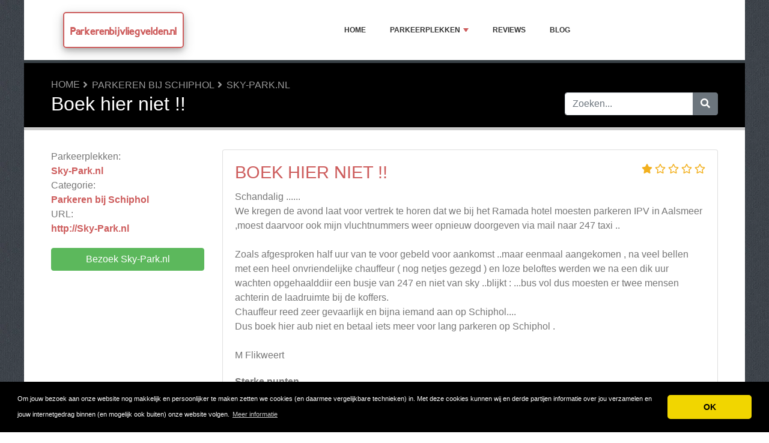

--- FILE ---
content_type: text/html; charset=UTF-8
request_url: https://www.parkerenbijvliegvelden.nl/reviews/skyparknl/97099-boek-hier-niet.php
body_size: 5942
content:
<!DOCTYPE html>
	<html lang="nl">
	<head>
		<meta charset="UTF-8" />
		<meta http-equiv="X-UA-Compatible" content="IE=edge" />	
		<meta name="description" content="Schandalig ......
We kregen de avond laat voor vertrek te horen dat we bij het Ramada hotel moesten parkeren IPV in Aalsmeer ,moest daarvoor ook mijn vluchtnummers weer opnieuw doorgeven via mail  naar 247 taxi ..

Zoals afgesproken half uur van te voor gebeld voor aankomst ..maar eenmaal aangeko" />
		<meta name="viewport" content="width=device-width, initial-scale=1, minimum-scale=1.0, shrink-to-fit=no" />


		<title>Sky-Park.nl Review - Boek hier niet !! - Parkerenbijvliegvelden.nl</title>
		
		<link rel="canonical" href="https://www.parkerenbijvliegvelden.nl/reviews/skyparknl/97099-boek-hier-niet.php" />
		<link rel="icon" type="image/x-icon" href="/favicon/favicon2.ico" />
		
		<script src="https://www.google.com/recaptcha/api.js" type="ca84b53c02feab2466aaa65e-text/javascript"></script>

	
<!-- Bootstrap -->
<link href="/new_design/css/bootstrap.css" rel="stylesheet" />

<!-- Font Awesome -->
<link rel="stylesheet" href="/new_design/fontawesome/css/all.min.css" />

<!-- CSS files -->
<link href="/new_design/css/smartmenu.min.css" rel="stylesheet" type="text/css" />
<link href="/new_design/css/style.css?v1351768095805" rel="stylesheet" type="text/css" />

<link href="/new_design/css/flags.css" rel="stylesheet" type="text/css" />
<script async src="https://pagead2.googlesyndication.com/pagead/js/adsbygoogle.js?client=ca-pub-3176072546741479" crossorigin="anonymous" type="ca84b53c02feab2466aaa65e-text/javascript"></script>

	

<!-- Modernizer -->
<script src="/new_design/js/modernizr.min.js" type="ca84b53c02feab2466aaa65e-text/javascript"></script>

<style>:root { --main-color: #CD5C5C; --secondary-color: #5cb85c; --tertiary-color: #000000; } .btn-success {  background-color: #5cb85c; border-color: #5cb85c; } .btn-success:hover { -webkit-filter: brightness(110%); filter: brightness(110%); }   } 
</style>	

<meta name="google-site-verification" content="xwF10dwJ03lyV7MxMnUv_Ym3Xdb0p390oZEtdMEbBME" />
<meta name="tradetracker-site-verification" content="56bbb10fdc9336eb245ba6f17cbf6e3a1cc2d4ab" />
<meta name="verification" content="ee68dcdc0d0b229a74ce530211aa61de" />
<!-- TradeDoubler site verification 2802442 -->
<script type="ca84b53c02feab2466aaa65e-text/javascript">
  (function(i,s,o,g,r,a,m){i['GoogleAnalyticsObject']=r;i[r]=i[r]||function(){
  (i[r].q=i[r].q||[]).push(arguments)},i[r].l=1*new Date();a=s.createElement(o),
  m=s.getElementsByTagName(o)[0];a.async=1;a.src=g;m.parentNode.insertBefore(a,m)
  })(window,document,'script','//www.google-analytics.com/analytics.js','ga');

  ga('create', 'UA-49111350-1', 'auto');
  ga('send', 'pageview');
</script>

<script type="application/ld+json">
{
  "@context": "https://schema.org/",
  "@type": "Review",
  "itemReviewed": {
    "@type": "Organization",
        "image": "https://www.parkerenbijvliegvelden.nl/images/logos/1/5/4/Sky-Park.nl.png/",
        "name": "Sky-Park.nl"
  },
    "name": "Boek hier niet !!",
  "author": {
    "@type": "Person",
    "name": "M"
  },
  "reviewBody": "Schandalig ......
We kregen de avond laat voor vertrek te horen dat we bij het Ramada hotel moesten parkeren IPV in Aalsmeer ,moest daarvoor ook mijn vluchtnummers weer opnieuw doorgeven via mail  naar 247 taxi ..

Zoals afgesproken half uur van te voor gebeld voor aankomst ..maar eenmaal aangekomen ,  na veel bellen met een heel onvriendelijke chauffeur ( nog netjes gezegd ) en loze beloftes werden we na een dik uur wachten opgehaalddiir een busje van 247 en niet van sky ..blijkt : ...bus vol dus moesten er twee mensen achterin de laadruimte bij de koffers.
Chauffeur reed zeer gevaarlijk en bijna iemand aan op Schiphol....
Dus boek hier aub niet en betaal iets meer voor lang parkeren op Schiphol .

M Flikweert",
  "publisher": {
    "@type": "Organization",
    "name": "Parkerenbijvliegvelden.nl"
  }
}
</script>

</head>
<body class="container" id="body">



<header>
		<div id="main-nav">
		<nav class="main-nav container d-lg-flex align-items-center justify-content-between">
			<input id="main-menu-state" type="checkbox" />
			<label class="main-menu-btn" for="main-menu-state"><span class="main-menu-btn-icon"></span> Toggle main menu visibility</label>
								<div class="header-logo float-left">
					<a href="/" style="font-size:18px;">
						Parkerenbijvliegvelden.nl 
					</a> 
				</div>
				
			<ul id="main-menu" class="sm sm-mint"> 	
	<li><a href="/" class="main-menu-list">Home</a></li>
		<li><a href="/list/">Parkeerplekken</a>
		<ul>
			
			<li><a href="/parkeerapp/">Parkeerapp</a>
			</li>
			<li><a href="/parkeren-bij-brussel-airport/">Parkeren bij Brussel airport</a>
			</li>
			<li><a href="/parkeren-bij-charleroi/">Parkeren bij Charleroi</a>
			</li>
			<li><a href="/parkeren-bij-dusseldorf-airport/">Parkeren bij Dusseldorf airport</a>
			</li>
			<li><a href="/parkeren-bij-keulen/">Parkeren bij Keulen</a>
			</li>
			<li><a href="/parkeren-bij-schiphol/">Parkeren bij Schiphol</a>
			</li>
			<li><a href="/parkeren-bij-vliegveld-eindhoven/">Parkeren bij vliegveld Eindhoven</a>
			</li>
			<li><a href="/parkeren-bij-vliegveld-groningen/">Parkeren bij vliegveld Groningen</a>
			</li>
			<li><a href="/parkeren-bij-vliegveld-maastricht/">Parkeren bij vliegveld Maastricht</a>
			</li>
			<li><a href="/parkeren-bij-vliegveld-rotterdam/">Parkeren bij vliegveld Rotterdam</a>
			</li>
			<li><a href="/parkeren-bij-weeze/">Parkeren bij Weeze</a>
			</li>
			<li><a href="/websites-over-parkeren/">Websites over Parkeren</a>
			</li>			
		</ul>
	</li>
		<li><a href="/reviews.php">Reviews</a></li>
			<li><a href="/blog/">Blog</a></li>
				<li class="d-md-none"><a href="/search/">Zoeken</a></li>
	</ul>
		</nav>
	</div>
				<div class="d-md-none">
			<form id="searchForm_mobile" action="/search/" method="get">
				<div class="input-group">
		   		<input type="text" name="search_term_mobile" class="form-control search_term_mobile" placeholder="Zoeken..." required>
		 			<div class="input-group-append">
		  				<button class="btn btn-secondary" type="submit" aria-label="Zoeken"><i class="fa fa-search"></i></button>
		 			</div>
		  		</div>
		  		<input type="hidden" id="search_id_mobile" name="search_id_mobile" />
		  	</form>
		</div>
		
	<div class="header_h1" id="header_h1">
		<div class="container">
			
		<ul class="breadcrumb " id="breadcrumbs">
			<li><a title="Reviews over parkeren bij vliegvelden" href="https://www.parkerenbijvliegvelden.nl/">Home</a></li><li><a href="https://www.parkerenbijvliegvelden.nl/parkeren-bij-schiphol/" title="Parkeren bij Schiphol">Parkeren bij Schiphol</a></li><li><a href="https://www.parkerenbijvliegvelden.nl/reviews/skyparknl/" title="Sky-Park.nl">Sky-Park.nl</a></li></ul>
			<div class="row">
				<div class="col">
					<h1 id="h1">Boek hier niet !!</h1>
									</div>
								<div class="col-3 d-none d-md-block" id="search_desktop">
					<form id="searchForm" action="/search/" method="get">
						<div class="input-group">
				   		<input type="text" name="search_term" class="form-control search_term" placeholder="Zoeken..." required>
				 			<div class="input-group-append">
				  				<button class="btn btn-secondary" type="submit" aria-label="Zoeken"><i class="fa fa-search"></i></button>
				 			</div>
				  		</div>
				  		<input type="hidden" id="search_id" name="search_id" />
				  	</form>
			  	</div>
							</div>
		</div>
	</div>
</header>

<div class="main">
	<div class="container">	
			
				

<div class="row">
	<div class="col-lg-3 order-2 order-lg-1">
		<aside class="sidebar" id="sidebar" data-plugin-sticky data-plugin-options="{'minWidth': 991, 'containerSelector': '.container', 'padding': {'top': 120}}">
			<!-- Details -->
			<p class="details">
				<span>Parkeerplekken:</span> <a href="/reviews/skyparknl/" title="Sky-Park.nl">Sky-Park.nl</a><br />
										<span>Categorie:</span> 
										<a href="/parkeren-bij-schiphol/" title="Parkeren bij Schiphol">Parkeren bij Schiphol</a>
					<br />
															<span>URL:</span> <a href="https://www.parkerenbijvliegvelden.nl/reviews/skyparknl/out.php" title="http://Sky-Park.nl" target="_blank" rel="noopener" class="offer_8333">http://Sky-Park.nl</a>
								</p>
			
						<p>
			<a href="https://www.parkerenbijvliegvelden.nl/reviews/skyparknl/out.php" title="Sky-Park.nl" target="_blank" rel="noopener" class="btn btn-success btn-block offer_8333">Bezoek Sky-Park.nl</a>
			</p>
					</aside>
	</div>
	<div class="col-lg-9 order-1 order-lg-2">





<!-- Review -->
<a class="anchor" id="Reviews"></a>
 
	<div class="card mb-4">
		<div class="card-body">
			<span class="float-right">
						<div class="rating" id="rating_div" title="Beoordeling: 1" style="white-space: nowrap;">
						<i class="fas fa-star" style="color:#f2b01e;"></i>
												<i class="far fa-star" style="color:#f2b01e;"></i>
						<i class="far fa-star" style="color:#f2b01e;"></i>
						<i class="far fa-star" style="color:#f2b01e;"></i>
						<i class="far fa-star" style="color:#f2b01e;"></i>
									
		</div>
					</span>			
			<h3 class="card-title"><a href="/reviews/skyparknl/97099-boek-hier-niet.php">Boek hier niet !!</a></h3> 
							
			<p class="card-text">Schandalig ......<br />
We kregen de avond laat voor vertrek te horen dat we bij het Ramada hotel moesten parkeren IPV in Aalsmeer ,moest daarvoor ook mijn vluchtnummers weer opnieuw doorgeven via mail  naar 247 taxi ..<br />
<br />
Zoals afgesproken half uur van te voor gebeld voor aankomst ..maar eenmaal aangekomen ,  na veel bellen met een heel onvriendelijke chauffeur ( nog netjes gezegd ) en loze beloftes werden we na een dik uur wachten opgehaalddiir een busje van 247 en niet van sky ..blijkt : ...bus vol dus moesten er twee mensen achterin de laadruimte bij de koffers.<br />
Chauffeur reed zeer gevaarlijk en bijna iemand aan op Schiphol....<br />
Dus boek hier aub niet en betaal iets meer voor lang parkeren op Schiphol .<br />
<br />
M Flikweert</p>
						<p class="mt-3"><b>Sterke punten</b><br />Geen .</p>
									<p class="mt-3"><b>Zwakke punten</b><br />Klant onvriendelijk<br />
Komen niet op tijd</p>
					</div>
		<div class="card-footer">
			<span class="float-right">
			Door <a href="/user.php?id=97099" title="">M</a> op 29 oktober 2021			       		<i title="Deze review is meer dan 12 maanden oud en misschien niet meer relevant." class="fas fa-info-circle"></i>
						</span>
			<a href="/reviews/skyparknl/97099-boek-hier-niet.php#schrijf"><i class="fa fa-share"></i> Reageer</a>
							
					</div>
	</div>
	
<p class="text-center mb-5">
		<a href="https://www.parkerenbijvliegvelden.nl/reviews/skyparknl/out.php" title="Sky-Park.nl" rel="noopener" target="_blank" id="8333_1" class="btn btn-success mt-3 btn-block offer_8333">Bezoek Sky-Park.nl</a>
		<a href="/reviews/skyparknl/" title="Reviews over Sky-Park.nl" class="btn btn-outline-secondary btn-block">Reviews over Sky-Park.nl</a>	
</p>



<!-- Write a comment -->
<a class="anchor" id="schrijf"></a>
<div class="card card-outline-secondary mb-3">
   <div class="card-header">
       <h3 class="mb-0">Schrijf een reactie op deze review</h3>
         </div>
   <div class="card-body">
       <form class="form" action="/process.php" method="post">
           <div class="form-group">
               <label for="send_name">Je naam*</label>
               <input type="text" class="form-control" id="send_name" value="" name="send_name" required placeholder="Vul niet je volledige naam in. Je voornaam of een alias is genoeg.">
           </div>
           <div class="form-group">
               <label for="send_email">E-mailadres*</label>
               <input type="email" class="form-control" id="send_email" value="" name="send_email" required placeholder="We zullen je e-mailadres niet delen met anderen en we beloven geen spam te sturen.">
           </div>
           <div class="form-group">
               <label for="send_review">Jouw reactie*</label>
               <textarea class="form-control" id="send_review" name="send_review" rows="4" required></textarea>
           </div>
           <div class="form-group">
               <input type="checkbox" class="mb-3" id="send_abo_website" value="1" name="send_abo_website" > Stuur me een email als iemand een review schrijft over Sky-Park.nl<br />
               <input type="checkbox" class="mb-3" id="send_abo_review" value="1" name="send_abo_review" checked> Stuur me een email als iemand reageert op mijn review<br />
               <input type="checkbox" id="send_agree" value="1" name="send_agree" required > Ik ga akkoord met de <a href="/terms/" target="_blank" rel="noopener">Algemene Voorwaarden</a>           </div>
				<div class="form-group">
					<div class="g-recaptcha" data-sitekey="6LcKpaIUAAAAACcZQ25rtMbAKKd4kIkvL4qXh2L3"></div>
				</div>
           <div class="form-group">
           		<input  type="hidden" name="a" value="add_comment" />
           		<input  type="hidden" name="id" value="97099" />
           				
               <button type="submit" class="btn btn-success btn-lg float-right">Verstuur mijn reactie</button>
            	           </div>
       </form>
   </div>
</div>





</div>

	</div>
	</div>


<button onclick="if (!window.__cfRLUnblockHandlers) return false; topFunction()" id="myBtn" title="Go to top" class="d-none d-lg-block" data-cf-modified-ca84b53c02feab2466aaa65e-=""><i class="fas fa-chevron-up"></i></button>	

<footer class="footer">
	<div class="container bottom_border">
			<div class="row">
			<div class="col-sm-4 col-md col-sm-4 col-12 col">
				<div class="headin5_amrc col_white_amrc pt2">Parkerenbijvliegvelden.nl</div>
								<p>Op ParkerenBijVliegvelden.nl lees je reviews over alle parkings bij vliegvelden. Deel jouw ervaringen met andere bezoekers en schrijf ook een review!</p>
			</div>
			   
			<div class="col-sm-4 col-md col-sm-4 col-12 col">
				<div class="headin5_amrc col_white_amrc pt2">Nieuwsbrief</div>
				<p>Vul uw e-mailadres in om onze nieuwsbrief te ontvangen.</p>
            <form  action="/process.php" method="POST">
               <div class="input-group">
                   <input class="form-control" placeholder="E-mailadres" name="send_email" id="send_email" required type="email" />
                   <span class="input-group-append">
                       <input type="submit" class="btn btn-primary" value="Go!" />
                   </span>
               </div>
               <input type="hidden" name="a" value="add_newsletter" />
           	</form>
			</div>
						        
         <div class="col-sm-4 col-md col-6 col">
			<div class="headin5_amrc col_white_amrc pt2">Parkeerplekken</div>
			<ul class="footer_ul_amrc">
						<li><a href="/reviews/iparking-schiphol/">iParking Schiphol</a></li>
			
			</ul>

         </div>
         <div class="col-sm-4 col-md  col-6 col">
				<div class="headin5_amrc col_white_amrc pt2">&nbsp;</div>
				<ul class="footer_ul_amrc">				</ul>

         </div>
         		</div>
	
		
	</div>
	<div class="container text-center">
      		<ul class="foote_bottom_ul_amrc row">
			<style>
			.foote_bottom_ul_amrc { display: flex !important; }
			</style>
			</style>
									<li class="col-md-3 col-6"><a href="/contact/">Contact</a></li>
												<li class="col-md-3 col-6"><a href="/privacy/">Privacy</a></li>
									<li class="col-md-3 col-6"><a href="/terms/">Algemene Voorwaarden</a></li>
						<li class="col-md-3 col-6"><a href="/faq/">FAQ</a></li>
				
					
		</ul>
		<p class="text-center">
			Copyright &copy; 2026 Parkerenbijvliegvelden.nl						<a href="https://www.reviewtycoon.com/" class="text-muted ml-2" rel="nofollow">Build review sites with ReviewTycoon</a>
					</p>
	</div>
</footer>

	
<!-- Jquery -->
<script src="https://code.jquery.com/jquery-3.5.1.min.js" integrity="sha256-9/aliU8dGd2tb6OSsuzixeV4y/faTqgFtohetphbbj0=" crossorigin="anonymous" type="ca84b53c02feab2466aaa65e-text/javascript"></script>
<script src="https://cdnjs.cloudflare.com/ajax/libs/popper.js/1.12.9/umd/popper.min.js" integrity="sha384-ApNbgh9B+Y1QKtv3Rn7W3mgPxhU9K/ScQsAP7hUibX39j7fakFPskvXusvfa0b4Q" crossorigin="anonymous" type="ca84b53c02feab2466aaa65e-text/javascript"></script>

<!-- Bootstrap -->
<script src="https://stackpath.bootstrapcdn.com/bootstrap/4.5.2/js/bootstrap.min.js" integrity="sha384-B4gt1jrGC7Jh4AgTPSdUtOBvfO8shuf57BaghqFfPlYxofvL8/KUEfYiJOMMV+rV" crossorigin="anonymous" type="ca84b53c02feab2466aaa65e-text/javascript"></script>

<!-- SmartMenus plugin -->
<script src="/new_design/js/smartmenu.min.js" type="ca84b53c02feab2466aaa65e-text/javascript"></script>

<!-- CoolAutosuggest plugin -->
<script src="/new_design/js/coolautosuggest.min.js?v6" type="ca84b53c02feab2466aaa65e-text/javascript"></script>

<!-- Sticky plugin -->
<script src="/new_design/js/sticky.js?" type="ca84b53c02feab2466aaa65e-text/javascript"></script>
<script type="ca84b53c02feab2466aaa65e-text/javascript">
$("#sidebar").stick_in_parent({offset_top: 122});
$("#main-nav").stick_in_parent({parent: "#body"});
$('#slider-button').attr('onClick', 'slide_results(this);');
</script>



<!-- Miscellaneous javascript -->
<script src="/new_design/js/js.js?v17" defer type="ca84b53c02feab2466aaa65e-text/javascript"></script>





<link rel="stylesheet" type="text/css" href="https://cdnjs.cloudflare.com/ajax/libs/cookieconsent2/3.1.0/cookieconsent.min.css" />
<script src="https://cdnjs.cloudflare.com/ajax/libs/cookieconsent2/3.1.0/cookieconsent.min.js" type="ca84b53c02feab2466aaa65e-text/javascript"></script>
<script type="ca84b53c02feab2466aaa65e-text/javascript">
window.addEventListener("load", function(){window.cookieconsent.initialise({"palette": {"popup": {"background": "#000"},"button": {"background": "#f1d600"}},"theme": "classic","content": {"message": "Om jouw bezoek aan onze website nog makkelijk en persoonlijker te maken zetten we cookies (en daarmee vergelijkbare technieken) in. Met deze cookies kunnen wij en derde partijen informatie over jou verzamelen en jouw internetgedrag binnen (en mogelijk ook buiten) onze website volgen.","dismiss": "OK","link": "Meer informatie","href": "https://www.parkerenbijvliegvelden.nl/privacy/"}})});
</script>
	
	
<!-- Start of StatCounter Code for Default Guide -->
<script type="ca84b53c02feab2466aaa65e-text/javascript">
//<![CDATA[
var sc_project=7388745; 
var sc_invisible=1; 
var sc_security="b30f5530"; 
var sc_https=1; 
var scJsHost = (("https:" == document.location.protocol) ?
"https://secure." : "http://www.");
document.write("<sc"+"ript type='text/javascript' src='" +
scJsHost+
"statcounter.com/counter/counter_xhtml.js'></"+"script>");
//]]>
</script>
<noscript><div class="statcounter"><a title="web counter"
href="http://statcounter.com/" class="statcounter"><img
class="statcounter"
src="http://c.statcounter.com/7388745/0/b30f5530/1/"
alt="web counter" /></a></div></noscript>
<!-- End of StatCounter Code for Default Guide -->

<script src="/cdn-cgi/scripts/7d0fa10a/cloudflare-static/rocket-loader.min.js" data-cf-settings="ca84b53c02feab2466aaa65e-|49" defer></script><script defer src="https://static.cloudflareinsights.com/beacon.min.js/vcd15cbe7772f49c399c6a5babf22c1241717689176015" integrity="sha512-ZpsOmlRQV6y907TI0dKBHq9Md29nnaEIPlkf84rnaERnq6zvWvPUqr2ft8M1aS28oN72PdrCzSjY4U6VaAw1EQ==" data-cf-beacon='{"version":"2024.11.0","token":"13ba6b46734e4d1aa2770f00878b9ef1","r":1,"server_timing":{"name":{"cfCacheStatus":true,"cfEdge":true,"cfExtPri":true,"cfL4":true,"cfOrigin":true,"cfSpeedBrain":true},"location_startswith":null}}' crossorigin="anonymous"></script>
</body>
</html>



--- FILE ---
content_type: text/html; charset=utf-8
request_url: https://www.google.com/recaptcha/api2/anchor?ar=1&k=6LcKpaIUAAAAACcZQ25rtMbAKKd4kIkvL4qXh2L3&co=aHR0cHM6Ly93d3cucGFya2VyZW5iaWp2bGllZ3ZlbGRlbi5ubDo0NDM.&hl=en&v=9TiwnJFHeuIw_s0wSd3fiKfN&size=normal&anchor-ms=20000&execute-ms=30000&cb=k49vdrln3qxf
body_size: 48636
content:
<!DOCTYPE HTML><html dir="ltr" lang="en"><head><meta http-equiv="Content-Type" content="text/html; charset=UTF-8">
<meta http-equiv="X-UA-Compatible" content="IE=edge">
<title>reCAPTCHA</title>
<style type="text/css">
/* cyrillic-ext */
@font-face {
  font-family: 'Roboto';
  font-style: normal;
  font-weight: 400;
  font-stretch: 100%;
  src: url(//fonts.gstatic.com/s/roboto/v48/KFO7CnqEu92Fr1ME7kSn66aGLdTylUAMa3GUBHMdazTgWw.woff2) format('woff2');
  unicode-range: U+0460-052F, U+1C80-1C8A, U+20B4, U+2DE0-2DFF, U+A640-A69F, U+FE2E-FE2F;
}
/* cyrillic */
@font-face {
  font-family: 'Roboto';
  font-style: normal;
  font-weight: 400;
  font-stretch: 100%;
  src: url(//fonts.gstatic.com/s/roboto/v48/KFO7CnqEu92Fr1ME7kSn66aGLdTylUAMa3iUBHMdazTgWw.woff2) format('woff2');
  unicode-range: U+0301, U+0400-045F, U+0490-0491, U+04B0-04B1, U+2116;
}
/* greek-ext */
@font-face {
  font-family: 'Roboto';
  font-style: normal;
  font-weight: 400;
  font-stretch: 100%;
  src: url(//fonts.gstatic.com/s/roboto/v48/KFO7CnqEu92Fr1ME7kSn66aGLdTylUAMa3CUBHMdazTgWw.woff2) format('woff2');
  unicode-range: U+1F00-1FFF;
}
/* greek */
@font-face {
  font-family: 'Roboto';
  font-style: normal;
  font-weight: 400;
  font-stretch: 100%;
  src: url(//fonts.gstatic.com/s/roboto/v48/KFO7CnqEu92Fr1ME7kSn66aGLdTylUAMa3-UBHMdazTgWw.woff2) format('woff2');
  unicode-range: U+0370-0377, U+037A-037F, U+0384-038A, U+038C, U+038E-03A1, U+03A3-03FF;
}
/* math */
@font-face {
  font-family: 'Roboto';
  font-style: normal;
  font-weight: 400;
  font-stretch: 100%;
  src: url(//fonts.gstatic.com/s/roboto/v48/KFO7CnqEu92Fr1ME7kSn66aGLdTylUAMawCUBHMdazTgWw.woff2) format('woff2');
  unicode-range: U+0302-0303, U+0305, U+0307-0308, U+0310, U+0312, U+0315, U+031A, U+0326-0327, U+032C, U+032F-0330, U+0332-0333, U+0338, U+033A, U+0346, U+034D, U+0391-03A1, U+03A3-03A9, U+03B1-03C9, U+03D1, U+03D5-03D6, U+03F0-03F1, U+03F4-03F5, U+2016-2017, U+2034-2038, U+203C, U+2040, U+2043, U+2047, U+2050, U+2057, U+205F, U+2070-2071, U+2074-208E, U+2090-209C, U+20D0-20DC, U+20E1, U+20E5-20EF, U+2100-2112, U+2114-2115, U+2117-2121, U+2123-214F, U+2190, U+2192, U+2194-21AE, U+21B0-21E5, U+21F1-21F2, U+21F4-2211, U+2213-2214, U+2216-22FF, U+2308-230B, U+2310, U+2319, U+231C-2321, U+2336-237A, U+237C, U+2395, U+239B-23B7, U+23D0, U+23DC-23E1, U+2474-2475, U+25AF, U+25B3, U+25B7, U+25BD, U+25C1, U+25CA, U+25CC, U+25FB, U+266D-266F, U+27C0-27FF, U+2900-2AFF, U+2B0E-2B11, U+2B30-2B4C, U+2BFE, U+3030, U+FF5B, U+FF5D, U+1D400-1D7FF, U+1EE00-1EEFF;
}
/* symbols */
@font-face {
  font-family: 'Roboto';
  font-style: normal;
  font-weight: 400;
  font-stretch: 100%;
  src: url(//fonts.gstatic.com/s/roboto/v48/KFO7CnqEu92Fr1ME7kSn66aGLdTylUAMaxKUBHMdazTgWw.woff2) format('woff2');
  unicode-range: U+0001-000C, U+000E-001F, U+007F-009F, U+20DD-20E0, U+20E2-20E4, U+2150-218F, U+2190, U+2192, U+2194-2199, U+21AF, U+21E6-21F0, U+21F3, U+2218-2219, U+2299, U+22C4-22C6, U+2300-243F, U+2440-244A, U+2460-24FF, U+25A0-27BF, U+2800-28FF, U+2921-2922, U+2981, U+29BF, U+29EB, U+2B00-2BFF, U+4DC0-4DFF, U+FFF9-FFFB, U+10140-1018E, U+10190-1019C, U+101A0, U+101D0-101FD, U+102E0-102FB, U+10E60-10E7E, U+1D2C0-1D2D3, U+1D2E0-1D37F, U+1F000-1F0FF, U+1F100-1F1AD, U+1F1E6-1F1FF, U+1F30D-1F30F, U+1F315, U+1F31C, U+1F31E, U+1F320-1F32C, U+1F336, U+1F378, U+1F37D, U+1F382, U+1F393-1F39F, U+1F3A7-1F3A8, U+1F3AC-1F3AF, U+1F3C2, U+1F3C4-1F3C6, U+1F3CA-1F3CE, U+1F3D4-1F3E0, U+1F3ED, U+1F3F1-1F3F3, U+1F3F5-1F3F7, U+1F408, U+1F415, U+1F41F, U+1F426, U+1F43F, U+1F441-1F442, U+1F444, U+1F446-1F449, U+1F44C-1F44E, U+1F453, U+1F46A, U+1F47D, U+1F4A3, U+1F4B0, U+1F4B3, U+1F4B9, U+1F4BB, U+1F4BF, U+1F4C8-1F4CB, U+1F4D6, U+1F4DA, U+1F4DF, U+1F4E3-1F4E6, U+1F4EA-1F4ED, U+1F4F7, U+1F4F9-1F4FB, U+1F4FD-1F4FE, U+1F503, U+1F507-1F50B, U+1F50D, U+1F512-1F513, U+1F53E-1F54A, U+1F54F-1F5FA, U+1F610, U+1F650-1F67F, U+1F687, U+1F68D, U+1F691, U+1F694, U+1F698, U+1F6AD, U+1F6B2, U+1F6B9-1F6BA, U+1F6BC, U+1F6C6-1F6CF, U+1F6D3-1F6D7, U+1F6E0-1F6EA, U+1F6F0-1F6F3, U+1F6F7-1F6FC, U+1F700-1F7FF, U+1F800-1F80B, U+1F810-1F847, U+1F850-1F859, U+1F860-1F887, U+1F890-1F8AD, U+1F8B0-1F8BB, U+1F8C0-1F8C1, U+1F900-1F90B, U+1F93B, U+1F946, U+1F984, U+1F996, U+1F9E9, U+1FA00-1FA6F, U+1FA70-1FA7C, U+1FA80-1FA89, U+1FA8F-1FAC6, U+1FACE-1FADC, U+1FADF-1FAE9, U+1FAF0-1FAF8, U+1FB00-1FBFF;
}
/* vietnamese */
@font-face {
  font-family: 'Roboto';
  font-style: normal;
  font-weight: 400;
  font-stretch: 100%;
  src: url(//fonts.gstatic.com/s/roboto/v48/KFO7CnqEu92Fr1ME7kSn66aGLdTylUAMa3OUBHMdazTgWw.woff2) format('woff2');
  unicode-range: U+0102-0103, U+0110-0111, U+0128-0129, U+0168-0169, U+01A0-01A1, U+01AF-01B0, U+0300-0301, U+0303-0304, U+0308-0309, U+0323, U+0329, U+1EA0-1EF9, U+20AB;
}
/* latin-ext */
@font-face {
  font-family: 'Roboto';
  font-style: normal;
  font-weight: 400;
  font-stretch: 100%;
  src: url(//fonts.gstatic.com/s/roboto/v48/KFO7CnqEu92Fr1ME7kSn66aGLdTylUAMa3KUBHMdazTgWw.woff2) format('woff2');
  unicode-range: U+0100-02BA, U+02BD-02C5, U+02C7-02CC, U+02CE-02D7, U+02DD-02FF, U+0304, U+0308, U+0329, U+1D00-1DBF, U+1E00-1E9F, U+1EF2-1EFF, U+2020, U+20A0-20AB, U+20AD-20C0, U+2113, U+2C60-2C7F, U+A720-A7FF;
}
/* latin */
@font-face {
  font-family: 'Roboto';
  font-style: normal;
  font-weight: 400;
  font-stretch: 100%;
  src: url(//fonts.gstatic.com/s/roboto/v48/KFO7CnqEu92Fr1ME7kSn66aGLdTylUAMa3yUBHMdazQ.woff2) format('woff2');
  unicode-range: U+0000-00FF, U+0131, U+0152-0153, U+02BB-02BC, U+02C6, U+02DA, U+02DC, U+0304, U+0308, U+0329, U+2000-206F, U+20AC, U+2122, U+2191, U+2193, U+2212, U+2215, U+FEFF, U+FFFD;
}
/* cyrillic-ext */
@font-face {
  font-family: 'Roboto';
  font-style: normal;
  font-weight: 500;
  font-stretch: 100%;
  src: url(//fonts.gstatic.com/s/roboto/v48/KFO7CnqEu92Fr1ME7kSn66aGLdTylUAMa3GUBHMdazTgWw.woff2) format('woff2');
  unicode-range: U+0460-052F, U+1C80-1C8A, U+20B4, U+2DE0-2DFF, U+A640-A69F, U+FE2E-FE2F;
}
/* cyrillic */
@font-face {
  font-family: 'Roboto';
  font-style: normal;
  font-weight: 500;
  font-stretch: 100%;
  src: url(//fonts.gstatic.com/s/roboto/v48/KFO7CnqEu92Fr1ME7kSn66aGLdTylUAMa3iUBHMdazTgWw.woff2) format('woff2');
  unicode-range: U+0301, U+0400-045F, U+0490-0491, U+04B0-04B1, U+2116;
}
/* greek-ext */
@font-face {
  font-family: 'Roboto';
  font-style: normal;
  font-weight: 500;
  font-stretch: 100%;
  src: url(//fonts.gstatic.com/s/roboto/v48/KFO7CnqEu92Fr1ME7kSn66aGLdTylUAMa3CUBHMdazTgWw.woff2) format('woff2');
  unicode-range: U+1F00-1FFF;
}
/* greek */
@font-face {
  font-family: 'Roboto';
  font-style: normal;
  font-weight: 500;
  font-stretch: 100%;
  src: url(//fonts.gstatic.com/s/roboto/v48/KFO7CnqEu92Fr1ME7kSn66aGLdTylUAMa3-UBHMdazTgWw.woff2) format('woff2');
  unicode-range: U+0370-0377, U+037A-037F, U+0384-038A, U+038C, U+038E-03A1, U+03A3-03FF;
}
/* math */
@font-face {
  font-family: 'Roboto';
  font-style: normal;
  font-weight: 500;
  font-stretch: 100%;
  src: url(//fonts.gstatic.com/s/roboto/v48/KFO7CnqEu92Fr1ME7kSn66aGLdTylUAMawCUBHMdazTgWw.woff2) format('woff2');
  unicode-range: U+0302-0303, U+0305, U+0307-0308, U+0310, U+0312, U+0315, U+031A, U+0326-0327, U+032C, U+032F-0330, U+0332-0333, U+0338, U+033A, U+0346, U+034D, U+0391-03A1, U+03A3-03A9, U+03B1-03C9, U+03D1, U+03D5-03D6, U+03F0-03F1, U+03F4-03F5, U+2016-2017, U+2034-2038, U+203C, U+2040, U+2043, U+2047, U+2050, U+2057, U+205F, U+2070-2071, U+2074-208E, U+2090-209C, U+20D0-20DC, U+20E1, U+20E5-20EF, U+2100-2112, U+2114-2115, U+2117-2121, U+2123-214F, U+2190, U+2192, U+2194-21AE, U+21B0-21E5, U+21F1-21F2, U+21F4-2211, U+2213-2214, U+2216-22FF, U+2308-230B, U+2310, U+2319, U+231C-2321, U+2336-237A, U+237C, U+2395, U+239B-23B7, U+23D0, U+23DC-23E1, U+2474-2475, U+25AF, U+25B3, U+25B7, U+25BD, U+25C1, U+25CA, U+25CC, U+25FB, U+266D-266F, U+27C0-27FF, U+2900-2AFF, U+2B0E-2B11, U+2B30-2B4C, U+2BFE, U+3030, U+FF5B, U+FF5D, U+1D400-1D7FF, U+1EE00-1EEFF;
}
/* symbols */
@font-face {
  font-family: 'Roboto';
  font-style: normal;
  font-weight: 500;
  font-stretch: 100%;
  src: url(//fonts.gstatic.com/s/roboto/v48/KFO7CnqEu92Fr1ME7kSn66aGLdTylUAMaxKUBHMdazTgWw.woff2) format('woff2');
  unicode-range: U+0001-000C, U+000E-001F, U+007F-009F, U+20DD-20E0, U+20E2-20E4, U+2150-218F, U+2190, U+2192, U+2194-2199, U+21AF, U+21E6-21F0, U+21F3, U+2218-2219, U+2299, U+22C4-22C6, U+2300-243F, U+2440-244A, U+2460-24FF, U+25A0-27BF, U+2800-28FF, U+2921-2922, U+2981, U+29BF, U+29EB, U+2B00-2BFF, U+4DC0-4DFF, U+FFF9-FFFB, U+10140-1018E, U+10190-1019C, U+101A0, U+101D0-101FD, U+102E0-102FB, U+10E60-10E7E, U+1D2C0-1D2D3, U+1D2E0-1D37F, U+1F000-1F0FF, U+1F100-1F1AD, U+1F1E6-1F1FF, U+1F30D-1F30F, U+1F315, U+1F31C, U+1F31E, U+1F320-1F32C, U+1F336, U+1F378, U+1F37D, U+1F382, U+1F393-1F39F, U+1F3A7-1F3A8, U+1F3AC-1F3AF, U+1F3C2, U+1F3C4-1F3C6, U+1F3CA-1F3CE, U+1F3D4-1F3E0, U+1F3ED, U+1F3F1-1F3F3, U+1F3F5-1F3F7, U+1F408, U+1F415, U+1F41F, U+1F426, U+1F43F, U+1F441-1F442, U+1F444, U+1F446-1F449, U+1F44C-1F44E, U+1F453, U+1F46A, U+1F47D, U+1F4A3, U+1F4B0, U+1F4B3, U+1F4B9, U+1F4BB, U+1F4BF, U+1F4C8-1F4CB, U+1F4D6, U+1F4DA, U+1F4DF, U+1F4E3-1F4E6, U+1F4EA-1F4ED, U+1F4F7, U+1F4F9-1F4FB, U+1F4FD-1F4FE, U+1F503, U+1F507-1F50B, U+1F50D, U+1F512-1F513, U+1F53E-1F54A, U+1F54F-1F5FA, U+1F610, U+1F650-1F67F, U+1F687, U+1F68D, U+1F691, U+1F694, U+1F698, U+1F6AD, U+1F6B2, U+1F6B9-1F6BA, U+1F6BC, U+1F6C6-1F6CF, U+1F6D3-1F6D7, U+1F6E0-1F6EA, U+1F6F0-1F6F3, U+1F6F7-1F6FC, U+1F700-1F7FF, U+1F800-1F80B, U+1F810-1F847, U+1F850-1F859, U+1F860-1F887, U+1F890-1F8AD, U+1F8B0-1F8BB, U+1F8C0-1F8C1, U+1F900-1F90B, U+1F93B, U+1F946, U+1F984, U+1F996, U+1F9E9, U+1FA00-1FA6F, U+1FA70-1FA7C, U+1FA80-1FA89, U+1FA8F-1FAC6, U+1FACE-1FADC, U+1FADF-1FAE9, U+1FAF0-1FAF8, U+1FB00-1FBFF;
}
/* vietnamese */
@font-face {
  font-family: 'Roboto';
  font-style: normal;
  font-weight: 500;
  font-stretch: 100%;
  src: url(//fonts.gstatic.com/s/roboto/v48/KFO7CnqEu92Fr1ME7kSn66aGLdTylUAMa3OUBHMdazTgWw.woff2) format('woff2');
  unicode-range: U+0102-0103, U+0110-0111, U+0128-0129, U+0168-0169, U+01A0-01A1, U+01AF-01B0, U+0300-0301, U+0303-0304, U+0308-0309, U+0323, U+0329, U+1EA0-1EF9, U+20AB;
}
/* latin-ext */
@font-face {
  font-family: 'Roboto';
  font-style: normal;
  font-weight: 500;
  font-stretch: 100%;
  src: url(//fonts.gstatic.com/s/roboto/v48/KFO7CnqEu92Fr1ME7kSn66aGLdTylUAMa3KUBHMdazTgWw.woff2) format('woff2');
  unicode-range: U+0100-02BA, U+02BD-02C5, U+02C7-02CC, U+02CE-02D7, U+02DD-02FF, U+0304, U+0308, U+0329, U+1D00-1DBF, U+1E00-1E9F, U+1EF2-1EFF, U+2020, U+20A0-20AB, U+20AD-20C0, U+2113, U+2C60-2C7F, U+A720-A7FF;
}
/* latin */
@font-face {
  font-family: 'Roboto';
  font-style: normal;
  font-weight: 500;
  font-stretch: 100%;
  src: url(//fonts.gstatic.com/s/roboto/v48/KFO7CnqEu92Fr1ME7kSn66aGLdTylUAMa3yUBHMdazQ.woff2) format('woff2');
  unicode-range: U+0000-00FF, U+0131, U+0152-0153, U+02BB-02BC, U+02C6, U+02DA, U+02DC, U+0304, U+0308, U+0329, U+2000-206F, U+20AC, U+2122, U+2191, U+2193, U+2212, U+2215, U+FEFF, U+FFFD;
}
/* cyrillic-ext */
@font-face {
  font-family: 'Roboto';
  font-style: normal;
  font-weight: 900;
  font-stretch: 100%;
  src: url(//fonts.gstatic.com/s/roboto/v48/KFO7CnqEu92Fr1ME7kSn66aGLdTylUAMa3GUBHMdazTgWw.woff2) format('woff2');
  unicode-range: U+0460-052F, U+1C80-1C8A, U+20B4, U+2DE0-2DFF, U+A640-A69F, U+FE2E-FE2F;
}
/* cyrillic */
@font-face {
  font-family: 'Roboto';
  font-style: normal;
  font-weight: 900;
  font-stretch: 100%;
  src: url(//fonts.gstatic.com/s/roboto/v48/KFO7CnqEu92Fr1ME7kSn66aGLdTylUAMa3iUBHMdazTgWw.woff2) format('woff2');
  unicode-range: U+0301, U+0400-045F, U+0490-0491, U+04B0-04B1, U+2116;
}
/* greek-ext */
@font-face {
  font-family: 'Roboto';
  font-style: normal;
  font-weight: 900;
  font-stretch: 100%;
  src: url(//fonts.gstatic.com/s/roboto/v48/KFO7CnqEu92Fr1ME7kSn66aGLdTylUAMa3CUBHMdazTgWw.woff2) format('woff2');
  unicode-range: U+1F00-1FFF;
}
/* greek */
@font-face {
  font-family: 'Roboto';
  font-style: normal;
  font-weight: 900;
  font-stretch: 100%;
  src: url(//fonts.gstatic.com/s/roboto/v48/KFO7CnqEu92Fr1ME7kSn66aGLdTylUAMa3-UBHMdazTgWw.woff2) format('woff2');
  unicode-range: U+0370-0377, U+037A-037F, U+0384-038A, U+038C, U+038E-03A1, U+03A3-03FF;
}
/* math */
@font-face {
  font-family: 'Roboto';
  font-style: normal;
  font-weight: 900;
  font-stretch: 100%;
  src: url(//fonts.gstatic.com/s/roboto/v48/KFO7CnqEu92Fr1ME7kSn66aGLdTylUAMawCUBHMdazTgWw.woff2) format('woff2');
  unicode-range: U+0302-0303, U+0305, U+0307-0308, U+0310, U+0312, U+0315, U+031A, U+0326-0327, U+032C, U+032F-0330, U+0332-0333, U+0338, U+033A, U+0346, U+034D, U+0391-03A1, U+03A3-03A9, U+03B1-03C9, U+03D1, U+03D5-03D6, U+03F0-03F1, U+03F4-03F5, U+2016-2017, U+2034-2038, U+203C, U+2040, U+2043, U+2047, U+2050, U+2057, U+205F, U+2070-2071, U+2074-208E, U+2090-209C, U+20D0-20DC, U+20E1, U+20E5-20EF, U+2100-2112, U+2114-2115, U+2117-2121, U+2123-214F, U+2190, U+2192, U+2194-21AE, U+21B0-21E5, U+21F1-21F2, U+21F4-2211, U+2213-2214, U+2216-22FF, U+2308-230B, U+2310, U+2319, U+231C-2321, U+2336-237A, U+237C, U+2395, U+239B-23B7, U+23D0, U+23DC-23E1, U+2474-2475, U+25AF, U+25B3, U+25B7, U+25BD, U+25C1, U+25CA, U+25CC, U+25FB, U+266D-266F, U+27C0-27FF, U+2900-2AFF, U+2B0E-2B11, U+2B30-2B4C, U+2BFE, U+3030, U+FF5B, U+FF5D, U+1D400-1D7FF, U+1EE00-1EEFF;
}
/* symbols */
@font-face {
  font-family: 'Roboto';
  font-style: normal;
  font-weight: 900;
  font-stretch: 100%;
  src: url(//fonts.gstatic.com/s/roboto/v48/KFO7CnqEu92Fr1ME7kSn66aGLdTylUAMaxKUBHMdazTgWw.woff2) format('woff2');
  unicode-range: U+0001-000C, U+000E-001F, U+007F-009F, U+20DD-20E0, U+20E2-20E4, U+2150-218F, U+2190, U+2192, U+2194-2199, U+21AF, U+21E6-21F0, U+21F3, U+2218-2219, U+2299, U+22C4-22C6, U+2300-243F, U+2440-244A, U+2460-24FF, U+25A0-27BF, U+2800-28FF, U+2921-2922, U+2981, U+29BF, U+29EB, U+2B00-2BFF, U+4DC0-4DFF, U+FFF9-FFFB, U+10140-1018E, U+10190-1019C, U+101A0, U+101D0-101FD, U+102E0-102FB, U+10E60-10E7E, U+1D2C0-1D2D3, U+1D2E0-1D37F, U+1F000-1F0FF, U+1F100-1F1AD, U+1F1E6-1F1FF, U+1F30D-1F30F, U+1F315, U+1F31C, U+1F31E, U+1F320-1F32C, U+1F336, U+1F378, U+1F37D, U+1F382, U+1F393-1F39F, U+1F3A7-1F3A8, U+1F3AC-1F3AF, U+1F3C2, U+1F3C4-1F3C6, U+1F3CA-1F3CE, U+1F3D4-1F3E0, U+1F3ED, U+1F3F1-1F3F3, U+1F3F5-1F3F7, U+1F408, U+1F415, U+1F41F, U+1F426, U+1F43F, U+1F441-1F442, U+1F444, U+1F446-1F449, U+1F44C-1F44E, U+1F453, U+1F46A, U+1F47D, U+1F4A3, U+1F4B0, U+1F4B3, U+1F4B9, U+1F4BB, U+1F4BF, U+1F4C8-1F4CB, U+1F4D6, U+1F4DA, U+1F4DF, U+1F4E3-1F4E6, U+1F4EA-1F4ED, U+1F4F7, U+1F4F9-1F4FB, U+1F4FD-1F4FE, U+1F503, U+1F507-1F50B, U+1F50D, U+1F512-1F513, U+1F53E-1F54A, U+1F54F-1F5FA, U+1F610, U+1F650-1F67F, U+1F687, U+1F68D, U+1F691, U+1F694, U+1F698, U+1F6AD, U+1F6B2, U+1F6B9-1F6BA, U+1F6BC, U+1F6C6-1F6CF, U+1F6D3-1F6D7, U+1F6E0-1F6EA, U+1F6F0-1F6F3, U+1F6F7-1F6FC, U+1F700-1F7FF, U+1F800-1F80B, U+1F810-1F847, U+1F850-1F859, U+1F860-1F887, U+1F890-1F8AD, U+1F8B0-1F8BB, U+1F8C0-1F8C1, U+1F900-1F90B, U+1F93B, U+1F946, U+1F984, U+1F996, U+1F9E9, U+1FA00-1FA6F, U+1FA70-1FA7C, U+1FA80-1FA89, U+1FA8F-1FAC6, U+1FACE-1FADC, U+1FADF-1FAE9, U+1FAF0-1FAF8, U+1FB00-1FBFF;
}
/* vietnamese */
@font-face {
  font-family: 'Roboto';
  font-style: normal;
  font-weight: 900;
  font-stretch: 100%;
  src: url(//fonts.gstatic.com/s/roboto/v48/KFO7CnqEu92Fr1ME7kSn66aGLdTylUAMa3OUBHMdazTgWw.woff2) format('woff2');
  unicode-range: U+0102-0103, U+0110-0111, U+0128-0129, U+0168-0169, U+01A0-01A1, U+01AF-01B0, U+0300-0301, U+0303-0304, U+0308-0309, U+0323, U+0329, U+1EA0-1EF9, U+20AB;
}
/* latin-ext */
@font-face {
  font-family: 'Roboto';
  font-style: normal;
  font-weight: 900;
  font-stretch: 100%;
  src: url(//fonts.gstatic.com/s/roboto/v48/KFO7CnqEu92Fr1ME7kSn66aGLdTylUAMa3KUBHMdazTgWw.woff2) format('woff2');
  unicode-range: U+0100-02BA, U+02BD-02C5, U+02C7-02CC, U+02CE-02D7, U+02DD-02FF, U+0304, U+0308, U+0329, U+1D00-1DBF, U+1E00-1E9F, U+1EF2-1EFF, U+2020, U+20A0-20AB, U+20AD-20C0, U+2113, U+2C60-2C7F, U+A720-A7FF;
}
/* latin */
@font-face {
  font-family: 'Roboto';
  font-style: normal;
  font-weight: 900;
  font-stretch: 100%;
  src: url(//fonts.gstatic.com/s/roboto/v48/KFO7CnqEu92Fr1ME7kSn66aGLdTylUAMa3yUBHMdazQ.woff2) format('woff2');
  unicode-range: U+0000-00FF, U+0131, U+0152-0153, U+02BB-02BC, U+02C6, U+02DA, U+02DC, U+0304, U+0308, U+0329, U+2000-206F, U+20AC, U+2122, U+2191, U+2193, U+2212, U+2215, U+FEFF, U+FFFD;
}

</style>
<link rel="stylesheet" type="text/css" href="https://www.gstatic.com/recaptcha/releases/9TiwnJFHeuIw_s0wSd3fiKfN/styles__ltr.css">
<script nonce="hyD5khrr3AxwAfRlirL5LA" type="text/javascript">window['__recaptcha_api'] = 'https://www.google.com/recaptcha/api2/';</script>
<script type="text/javascript" src="https://www.gstatic.com/recaptcha/releases/9TiwnJFHeuIw_s0wSd3fiKfN/recaptcha__en.js" nonce="hyD5khrr3AxwAfRlirL5LA">
      
    </script></head>
<body><div id="rc-anchor-alert" class="rc-anchor-alert"></div>
<input type="hidden" id="recaptcha-token" value="[base64]">
<script type="text/javascript" nonce="hyD5khrr3AxwAfRlirL5LA">
      recaptcha.anchor.Main.init("[\x22ainput\x22,[\x22bgdata\x22,\x22\x22,\[base64]/[base64]/[base64]/[base64]/[base64]/UltsKytdPUU6KEU8MjA0OD9SW2wrK109RT4+NnwxOTI6KChFJjY0NTEyKT09NTUyOTYmJk0rMTxjLmxlbmd0aCYmKGMuY2hhckNvZGVBdChNKzEpJjY0NTEyKT09NTYzMjA/[base64]/[base64]/[base64]/[base64]/[base64]/[base64]/[base64]\x22,\[base64]\x22,\x22wrB8fsOVU8K0YAzDpxIpw7Zqw7jDgMK1H8OASRcow43CsGlmw5XDuMO0wqLCsHklbg3CkMKgw6pgEHhsL8KRGiJ9w5h/wrMnQ13DncOXHcO3wphJw7VUwrERw4lEwrApw7fCs13CknsuJcOOGxcMd8OSJcOvJRHCgTw1MGN7ERo7BcKKwo1kw5w+woHDksOMIcK7KMO4w5TCmcOJf0rDkMKPw57Dih4qwo9Sw7/Cu8KyMsKwAMO9IRZqwo5US8OpKFsHwrzDjCbDqlZewqR+PADDvsKHNVZbHBPDvcOywocrF8Kiw4/CiMOmw5LDkxM8SH3CnMKHwqzDgVAHwqfDvsOnwpUpwrvDvMKHwpLCs8K8QQouwrLCqXXDpl4Ywp/CmcKXwqwxMsKXw6pCPcKOwpQ4LsKLwpnCkcKyeMOFMcKww4fCiETDv8KTw4U5ecOfOcKhYsOMw4TCs8ONGcOdbRbDrgcyw6BRw7PDpsOlNcOcHsO9NsOpEW8IajfCqRbCocKLGT5+w4Mxw5fDu11jOwbCoAV4dcO/McO1w7DDjsORwp3ClQrCkXrDq2tuw4nCjQPCsMO8wrvDphvDu8KdwplGw7dSw4kew6Q/JzvCvD7DgWczw5PChT5SNcO4wqUwwqlNFsKLw57CuMOWLsKWwrbDph3CrTrCgibDpsKXNTUEwrdvSUcqwqDDsn4lBgvCoMK/D8KHAmXDosOUQsOzTMK2fmHDojXCn8OHeVsLYMOOY8K5wp3Dr2/DmnsDwrrDrMOjY8Oxw7XCkUfDmcOtw7XDsMKQLMOgwrXDsSpxw7RiIsKHw5fDiUFWfX3Diz9Tw7/CvMKMYsOlw6jDt8KOGMKyw6pvXMOMVMKkMcKPPnIwwqZdwq9uwodSwofDlkp2wqhBdGDCmlwYwpDDhMOEHSgBb1h3RzLDgsOEwq3Dsgx2w7cwKwRtEnZswq0td0w2MWEhFF/CgBpdw7nDlgTCucK7w6vCsmJrK3EmwoDDu2vCusO7w5tDw6JNw5jDgcKUwpMDbBzCl8K0wqY7wpRSwp7CrcKWw4/[base64]/[base64]/MjghdMKMwp06w6DDr8OPfj/DnSzDsTTCv8O6OyHCmsOaw43DhlPCuMOxwpDCrB18w5PChsO1OS8mwqEEw7o3NSfDig1+F8OjwpRawprDhhNOwqN+T8KVVMKNwp3DksKpwojCj0MUwrJ9wo7CpsOPwrHDnkrDpsOgM8KFwpvCqS0dKXBsJj/Cv8KdwrF1w6xxwocAGMKbCsKTwo7DiCXCrCw5w6xIF03Dj8Kywod6LXx5K8KgwpQVT8KdanVaw5USwq9UKRrCrMOhw6/CrMOmHCJBw47DpMOdwpTCvgHCj3LDqXnDosO9w4oGwr8ywrDDlEvCpToEwqAyWRfDlMOxEwXDvcKnHBbCq8KOfsKdUR7DmsO1w7jCpF9icMOhw6bCn1w/w4UCw7vDhgc0wpkQSBordcOjwrIAw4dlw7xoKH9Wwrw2woZ7F38IKMK3w4jDnmMdw55IaUsiM3fCv8K2w498OMOEdsOecsOsA8Osw7LCqzwyworCl8KdO8OFw7ZwBMOlWidRD0ZHwqpzwqVZO8O/dF/DuxoDHMOkwrDDjsKCw6MlXz3Dl8OuVH1OJ8KVwrXCjMKqw4jDosO9wpPCu8Oxw43ChHZPM8KswrEfeSwXw4DClhrCp8O3wozDv8ODYsOawr/Do8K9wpDDjiJgwpJ0aMOVwowlwpxTw7DDmcOzNlfCiHLCuwdOwodWT8KSwo7DjMKRIMOjw4vDiMODw6hhFHbDvsKGwoTDr8OVP1XDoAFCwojDpHIUw5TCknnCs1lYeFBWdsOrE1dMW0rDjkDCv8OUwr/Co8OgJ3fCk3fCmhsUQQrCp8O2w493w7pzwpJbwoJaYDzCilDDrcOycsO7HMKZahQmwp/CjVcHw6/Cu1zCmMOvd8O3SwnChsO3wqDDsMKnw7A3w6PCp8Ogwp3Cil5PwrhSN1zDsMK7w6HCmcKlWA0tEicxwpcpTMKcwqV6DcOrwpbDlMO6wpHDpsKjw7dYw5jDgMOSw5x/wrsPwobCpR4sfMKFW2NBworDgMOSwp53w4p/[base64]/[base64]/w4rDlgPCgcKBDMKwwqIIDTzChMKUN8O7wq5owrJ9w6UbOcKZcldWwrp1w4MGPcKgw67DinAIVsOtWA5lwrbDqsOiwrcyw7ozw6IqwpjDk8KNd8O7OsOjwqZQwp3CrCLDgMOZVHwuVcOHSsOjWFF/CD7CvMOKAcO/w4ovZMKGwoc4wotwwqVhecOVwqvCtMOowpswPcKRPsO1SA7DpcKJwpLDhsKWwpHCmmtfKMK7wrLCulFtw5HDrcOhDsOmw6rCuMOCTVZnw6fCk3khwqDClcKuVlw6esONQB/DucO+wp3Cj1x0BMOJB2TDusKseDomWcOIOWdUwrPCqG4Vw4RPDWrCkcKewqvDp8OPw4DDlsO6bsO9wp/[base64]/DqjbDvkjDrcK9wpliwq1dOwnDrGcvwqjChcKEw4t2esOlcwDCpR/Dp8OuwpwYbsOTwr9VA8O9w7LCt8Khw6LDvMK1wpBTw48uYcO6wrs0wpfCgRNtGcKHw47Clj92wqvCtMO2GBUYw697wr/CtMKdwpQKfcKUwroAw7nDksORFcK+IMOdw5M1Ij/Cv8Oqw7dKOA/[base64]/[base64]/CpxfDo8KrX3XCtAkYJMOrwqNfw7bDn8OUZyXCphN4I8KyKMOnPicYw6A2I8OTO8KXUsOXwrgtwodxW8KJw7sJPlZFwoh1VsKhwqhJw6hDw5jCqVpCU8OJwqUiwpwWw4fChMO4wpDChMOaPMKaejUxw7J/[base64]/DvDBAL8ObCH7DiHDCk8Oxa8OmwrDDtVM0QMOmOMK7wrkRwpjDvEXDvBo5wrPDocKveMOeNMKzw7hlw7BKW8O/CRF9w6IfAEPDn8Ovw6QLOsOzwq/CgB14MMK2wpHDmMOUwqfCmXgWfsKpJcK+wpItOU01w508wrrDisKxwrkXTwXCqRzDicOCw68vwqlQwonCvCAGXsOfPxNTw5nCkkzDp8OVwrVEw6LCpsOxAFpfecOywrXDuMKvYcO/w5RNw70Ew7NoHMOuw4jCoMOfw5XCnMOzwr8XDcOoFFvCmTNiwrQew6ZEKcKrBgJxMCTCvMKVSSsRPF5lwogpwoXCv2LCvEdIwpcVEMO/RMOawp1sa8OyDn8/[base64]/DoRcbH8K8TsOwNljCmnPDlcKNwr53wpU3IRHCkMK/w6QsGXbChC7DtjBbF8O1w73DuQtew5/CqcOlPkIZw6TCrcO3aXTCvXEXw5wHKMKLfMKAw7/DqV7Dv8KqwpLClMKgwrBcL8OIw5TCmBYswoPDr8OUf23CswY0FH3CngPDscKZwqU3NGfDjjPDhsKYwplGwrDClk3DsgQtwqrCoDzCucONGRgEMmzCuxPCgcO9wrTCqcK7MG7CjVnCmcOEU8OPwp3CvkBCw5YIBcKJbTlxcMOkw40Rwq/[base64]/DkcKawoMcbx3Ct8Oxw7PDnsODAsKWw7s6L2TCrV8UCVHDqcOvDRbDqGDDgTR3wrVqUSrChU5vw7jCrw98w7XCo8Kmw7/CjkrCg8KJwpYYw4fDp8O3wpJlwpN1wr7DmjDCu8OxPEc3WsKODi8zAMOYwrHCusOfwoPCisKuwp7Cj8KpQj3CpMOjw5fCpsOoYAlww55wbFVuEcOPI8OzGcKswr11w5ZvGFQgwoXDnU19w5Yjwq/CngoawpnCssOywr7Dog4DbS5SVznChsOpMAYAwp5wDsOSw7hvC8OsdMK+wrPDo3rDosKSw73Cqy0qw5nDrwXDjcKwbMK7wobCqB1Ywph4GMONwpZRXE7DulNDZcKVwrDDiMOcwo/DtShRw7slIRrCv1PCq0bDgMKIQC4ow7LDvMObw6DCosK5woTCk8K6Px7Dv8KLw5/DjyUTw6DClCLDl8OkIsOEwqXChMO0JCrCqh3DusKeSsK6w7/CllpewqHCjsKnw40oCcKnGhzCvMK2VgBzwp/[base64]/DqSrClW0pwrt2LcObw73Cm8KXQwMLw47CoQjCghxmwrskw53CqEhIZiEwwpfCssKQEsKiIjjDkFTDscKAwrbCr3pic8KENmvDjCPDqsO7wr57GyrCr8KoMAEsO1fChMO+wrI0w7/[base64]/[base64]/CqsKawo/DksOOTTDCljRdbsKIw4HCu1jCo1TCrijCscKPF8Ofw5t0CMOhbiY2G8Olw5TDn8KOwrZ4dUzCh8Okw6PDoDnDlg7Dj0AyMsO/TcKHwq/[base64]/[base64]/CuMOYNMKueRMyKnfDhcO3M27Dm8OBw7/DiMOgBBouw73DpSnDqcKEw5Jsw4cSKsKLJ8KmQMKqJw7CmFjCosKoMUB5w7Apwq9ywpXDiH4VQGUaM8O7wrJDSQnCocOHWsKeO8KKw5IFw4PCry/DgGHCoSvDpsKnCMKqJ1RONjJ4e8K/[base64]/DgTjDlBzClcKMw5PDnMK9BUnDqC0DwoM9w4hPwoNGwowWWMOLLkhtDHDCu8K+wq1bw5M3WcOzwo0aw5rDiizDhMKrd8Kfw4/Cp8KYK8K8wrzDpcOaTcOISMKIw4XDtsOkwp0/w5IbwobDuUALwpLCjVXDqcKvwqVdwpHCh8OLWG7CrsO3Gy/DqWjDtcKIS3DCl8OTw6XCrQcIwposw6QcFcOyF0ZyfHsww6kgwp/DlF55E8OQE8KQRsOEw6XCv8O1ISjCh8O4VcKaF8KtwrMcwr5QwovCt8O1wq9WwoDDgcOPwroSwpzDoWfCpCsMwrVuwosIw6LDsnd/HsKfwqrDvMO0QQsWUMKcwqhhw4bDnSYfw6HDvMKzwqPCpMKJw53CvsKfDcO4wod7wqh+woZ4w4DDvT4Uw4jDvh3DsHTCoyVPR8KBwqMHw6VQF8KGwp/CpcKCCmjDvzoyc1vCl8O2MMK9w4fDoRzCjndKe8K5wqlaw7FJLS01w5LCgsK+WMOGdMKfwqNsw6fCvDjCkcKrOjHCpATCpsKuwqZ0JTXCgG9ewrdSw5hqcB/DicO0wqhwcCzCkMK4SHLDnUNJwrXCjiHCoXjDmA0qwoLDvBfDhhNSU1ZUw7rDjzjCiMKLKgtWbsKWGkTCuMK8w6DDqDjDnsKbXWQMw6duwroISBbDtXfDo8Ouw64hw7PCmRHDm1l2wr3DmA9EFWZgwpsuwpHDqMOww6gtw5FBb8OIKHgYOlJ/aHfDqsKww7sTw5Eaw7XDnsOJC8KOasKYD1rCq3PDhsK9eCUdPnpcw5hUAW3Cj8OTAMK3wovDvgnCisK7woPCksKVwrjDt33Cn8KEXg/DjMKbwr7Cs8KOwq/DmMKoCwXCpS3DqMOsw5rDjMOnQcKhwoPDl2IHfxtDSMK1U2tDS8O9GsO3ChpqwpLCq8Olf8KPRhofwrjDngkgw54EGMKcwrnCun8BwrMmEsKBw6DCuMKGw7DCk8KLSMKkDAQOLXfDvMOpw4o/wpNxYGAyw5zDhlXDsMKSwozCgcOEwqbCu8OIwrdKe8KrW0XCnUnDgMOVwqR9AMOwBUvDtwzDosOiwpvDj8KPBWTCusKpPn7CgisUB8OFwovDpsOSw40wIBRMdlLDtcKKw6YTdMOFNWvDssKdQkrCgMOnw59ZFcKeN8KUIMKwLMK2w7dxwqTCi101wrlhwqjDrCgVw7/CuD8dw7nDtFMbIMOpwppCw6XDqGrClGErwprChsK8w6vCucOew6p4HHJjeUDCrAoJRMK1eGTDo8KiezVQScOLwoExDCYyXcOvw5rDrTbDgMOxVMO/LsOAF8KQw7dcQgcbeyUZdC0twonDgl4hLhxJw4RAw6Acw4zDvwtGQhRALnvCtcKqw659bxMwPMKRwr7DjRrDlcOiDGDDixxDVxdVwqLChiA4wpQBS2LCisOcwpfCiz7CgTfDjQAlw4LCg8Kaw7wRw6p4RWjCq8KgwqPCisOEGsONPsOZw51tw4oHLg/DjMK6wrvCsAIsY17CjMOuc8Kqw5pbw7zCoWx7T8OcZ8K3P2/CnF9fCX3CtQ7DksOXwpBEc8KFfcKtw6U/HMOfKcO/w6LDrmHCl8O9w7kJbcOlVD8QD8ODw5zCk8K9w7/Cpltqw4RkwrbCgH8gPTJmw7rCsSPDgVkAaicmCRZ9wqbDjBllLV1/XsKdw4xyw4/CsMOSTcOAwr4YO8KpG8Kzc1xQw4rDoQrDl8KqwpnCmVLDo1DDsANLZyANdg8zXMKBwrhvwrNlLCIUw5/Cojsew5PCrEpSwqQ3CnPCjW8rw4nClsKlw7VyMHjCiUXDtsKDEMKawq3DomAxEsKTwpHDiMKDDkQkwpnCrsO/QcOpwrzDjwLDoHs/[base64]/CvsOLw6o+w4TDicKQwo3Ch8O/w6/DnsKMwpRMw4rDs8OwTFc8TMKLwpTDi8Oxw6QmOTkQwrp4RGPCmwXDjMOtw7vClMKHbsKjSi3Dmn4twok9w61ewp7Cvh/DqcOnPgnDpkbCvcKHwr/DvDvDrUXCq8KpwpdKLQXCt2wrwr5Xw5V6wp9gLcOJAy1iw7nCnsKgw4bCtGbCrgPCvE/[base64]/CmsKRKUVewozCo07CiWJ0fcO9fMKWwr3Dn8KFwoTCiMORawjDiMORaVPDjB9AOHFuwrYowroqw7fDmMKvwqvCp8OSwq4/Ym/DlgMmwrLCs8KtbWRzwpxlwqB4wqPCsMOQw6zDtMOxfxdOwrM2w7pRaRDCgsK6w6Qrw6JEwql+LzLCvsKyagN4FS/CmsKyPsOBw7/DpcO1fsOpw4wKNMKCwqMOwqHCjcKLTW9nwo00wo58wr0Fw6PDtsK1ecKDwqN8UDXCvFIlw48schsfwrwsw7nDicO4wrbDlcK9w5sJwpkAI17DosKKworDk2PDisODTMKkw53Ct8KRC8K/OMOidRDDn8KiFmzDgcKNSsO7MmbCqMOKVMODw5BTRMKNw6DDtnx1wq5kQTQBwr3DrW3DiMKZwrzDhcKBTRJyw7TDtcOzwpbCpibCqS5awpZ0SMOgScOrwojCksKkwpfChUfCoMOefcOjesKEwpnCg1VmT25Nd8KwLsKYL8KnwovCqMOzw6ldw6hQw6bDiiwRwp/DlE7DkHvCkFnChWUmwqPDnsKnF8KhwqpxQSIjwpPCqMO7LlLCgl5qwoMBw4pkPMKEfHovScKsL2DDijpawrEOwq7DvcO2bsKTBcO7wrp/[base64]/DrRNJw6BYdsKbw5jDlkXDv8KewpTDksKEw4UPT8OTwqkgFcK+W8KySMKVwpPDlQdMw5R7NmwQEEoZTRbDncK7JDfDiMO0IMOLw6HChgDDtsKsalUFHsO5ZxkcT8OaEAjDlEUlA8K4w5/Cl8KEPBLDiH/Do8OEwrrCpMO0XcKsw7PDuRrDp8KPw7NDw4UqC1PDpTEbw6JkwptaOxpwwr3CicKSL8OcEHrDvlULwqfDp8OZw4bCuRgbw6LDtcKTTMKycD91UTTCpVI3ZcKlwoPDvkkNOFtcA17CnnTDmUM8woAXbH7ClnzCuGpxIMK/w53DgFbCh8OlXS4dwrhZc0l8w4rDrcOWw656wpUow5dhwprCriZISw3Cl1s7MsK2QsOmw6LDkwPDgWnClTh/DcKYwolGIAXCuMOiwqrCmQTCn8Oww6PDt0suMDbDsEHDh8K5wodlw7/CknB1w63DlUo6w47DnnQ1FcK0FcKkBsK2wrJSwrPDkMKALV/DgTPCjhXDjk7Dm3rDtl7CjRfCjsKjJsK2GMKsQ8KZXnjChF9AwpfCgXYKFl8DBF/Di0TClifDssK0dHAxwp9+wq8Aw5LDiMO2J1lNw77DuMKgwprDscOIwrjDm8OdIlbCoyZNAMOMwovCsVw1wosCW03DtHpjw6TClcOVYxfCucO+YcOOw5TCqko0N8KbwprCvxQZLMOMw4Usw7Jiw5fDnCLDrzUEKcO/w4B9w4sSwrZvU8O9CmvDnsKLw5xJRsK1T8KkEm/Dm8KxLhkVw4A+w6TCuMKSQS/CksOKSMOwZ8KkP8OWVcKxE8OSwpLCmVVewpVgYMOAOMKgw6l/w7h6R8OXasKKesO3IcKgw6B9ImvCrXrDscOjwofDrcOLe8Krw5XDlsKNw6JXdcKhCsODw5MiwpxTw6BHwrRUwp3DqMKzw7HDo0s4ZcKWIMKvw69nwqDChsKww7g1Wzlfw4zDqmhsAVTCpF5ZGMKew7liwrTCuT9lwrrDmyXDjMOiw4rDocOJwo7CiMK1wo8VXcKkJX/[base64]/CvMK0wq7CucKhw5InR8O8ZMOJw5zDsR7CuRHCrknDnz/DhibCqcK3w5N9wpdww5QtPS/[base64]/[base64]/w6wtVsKQPURiI8OETsOtZ8Kowqg/wox1G8KAM30zw4bCssO9wpfCoQV6fXLCjDF5JsKcSWnCk3rDnn/Co8OsJcOHw5DCiMOWU8O5KUvCr8OSwpxZw6UNIsOVwrPDox3ClcKgdV5fwrgPwpHClh3DqAbCmA0CwrFkJhfCqcOrwpXDu8KwSMOywqHCsyfDlyRWXgTCuQ4ca0Bewr7CpMOdNsKUw44bw6vCqGfCtsO5OmnCscOEwqDCkkFtw7hawrHDuE/[base64]/DqsOWUS7DgcOpDMOVBsK6KXDDsiLDq8OAw73CscO2w4V/[base64]/CgCPDlCXCrsOMYXrDk3LDkcK3P8KuEyl2LULDq3ZhwovCn8K2w4bCoMOjwrbDjRTChmDDpiDDjTXDpsOUQsOYwroMwrZ7WWpqw6rComRaw6gvK19+w6pAAcKsGjbCiWhiwpszXMKfIcKJwpA/w7nCvMOteMO8csO7JSFpw5PCk8KTGmhaa8ODwrcUwq/CvB3DlXnCpcKswrMQeUQsZnppwptWw4Q9wrZ5w79OHVwCM0TCvQYawoBlw5R0w5jCiMOxw5LDkxLCvcKWNjTDpybDu8Kew5ltwok9UBzCgcK6AzJGQVlrKT/[base64]/CiiwVKX1mPkgALCYew4HDtQ1RZsKUw4vDuMOuw6PDpsOKecOIw5DDrcKow7zDrQhGXcO+cwjDp8O6w7orw4bDkMOCP8KMZzTDkSXDiGhhw4nCi8KYw6JlZWlgEsOEKRbCmcKhwqbCvFhye8KMYCTDhX1pw4rCtsK/[base64]/CvH1JX8OYw4VlbcKzL0HCs093woDCusKzwrXDksOCw5zDoSvCsyPDksOew4oLwrvDhcO9Un1iVsKsw7jDlkrDtzDCuB7CkcKOYgp+Ih4bXnwZw6Qhw4hlwrvCo8Kewoxlw7LDvkXCs1XDmBoTB8KaPB99BcKjVsKZw5XDvMK+UWxfwr3DicK/[base64]/ChsOQEmLDiRpKwpcgXEt8w5wtw4/Dh8KIUsKIfCx0bcKFwotHQGdZBkDDqcO5w54Jw6PDjgbCnyYYdEplwohfwo3DnMOVwq8IwqbCnT/Cr8O/IMOFw7XDlcOMXhnDmwHDusONw6kyNi0vw4I/wrhyw5HCjnDDlCwnecKAdyFgwpLCgDbCrsOJAMKPN8OaNcKRw5TCj8Kqw55mPDtxwonDjMOtw7TDjMKPw7FzUcKIeMKCw7dkwpjCgnfCgcONw6nCuHLDlkJBAwHDksKCw7AQwpXDmFbCq8KKYcKNEMOlw5bDicK4woN9w5jCnW/DqMK2w7/CkjHCkMOnNcOkBcOidSbCocKAcMOsI2xNwp5fw7rDgVvDmMOkw61Cwp5QXDdWw7LDocO8w6nDtsKqwq/[base64]/[base64]/DnW58dzLCtMK9KMOfwqDCjcKvwr0Vw5/ClMKsF17DmsKudDzDiMKRaAXDsh/Cn8O6TyvDtRfDssKXw6c/AcO6cMKEHMKyRzDCpcOODcOCIcO2WsKbwo3Dm8K6ZRtqwpnDj8OEERXDtsOIAMKXJMO1wqpBwqhhdcKXw57DjsOqRsOXDDHDmmXCvcOvwpMmwrxDw50xw7/DqwPDkzLCkmXDsjDDh8KObMOXwrjCj8OJwqPDgMKBw7/Dk04ENMOmYy3DgQ4vw7jChG1Kw5h5PVfCmyjCo2jCgcOhc8OGF8OmdsO5ZzhnGnktwo0gTcK/wrzDuU8Qw5Vfw6nDhsOIPMKQw5tXw7LDrhTCliAWFgDDj3jDtTM7w5c+w6lKFWrCgMO9w43DlMKaw5Ysw6XDusONw5RFwrcffsOfKMO8D8KoasO1wrzDuMOGw43ClcKcI1o1KSpiwo/Dt8KqDFLChGt+TcOQY8O9w5rCg8KhH8OJdMKZwo/Ds8Oyw5/DiMKaLQIMw6B2wrNAPcOwAMK/esOiw78bB8OoKxTCh1PDocO/[base64]/DisKdaMO3wqnCt3LDo8OGC1/[base64]/DhsKNw6XCuw/DlcKxwqHCgcOEwoYHw4XDqRdDc0JNwoFmIMK8fsKbAsOLwqJVfynCqV/DnQzCt8KpCkHDp8KYwq7CtgU2w5PCtsOmOgTCmHRmY8KSIi/Dl1dSM09AN8ODcUs3aGDDpW7DtWvDkcKDwqTDt8OSIsOqN2rDicKDd0haMsOJw49tRznDn0JuNMOmw7fCqMOqSsOGwqDCkyHDmMOmw6FPwqvDmQ7CkMO8wpF4w6gUwrvDncOuBsOKw60gwqHDrFTCsy9Ew4/DtTvClhHCusOBPsO8QsOjJlM5wrhywqVzw4jDiw5AbQMmwrc3G8K2Jj8lwqzCpkYsJjnDtsOIQsO0wrNvw5fCm8OlWcO2w6LDlMOFSCHDmcKoYMOKw7XDklxMwo8Ww6HDscKVRHETwqPDjSUTw4HDm3TDnmo/FCvCu8OIw5zDrCwMwofChcK1dXwYw7XDgWhzwpHDoXQcw7HCtcKlR8K4wptqw7knQcO1FA3DssK7HMOBIBPConYTC31XOHvDsHNNHV7Dr8OFM3I+w6VCwrgTW1ArF8KxwpTCvkHCscOQfDjCj8KIKjE0wp5Tw7pEDcKyVcOTwpwzwqPCvcONw7YAwp5Kwp0pNR/Do37CksKUOGgow4DDsxfCqMKgw48zCMODw5nCh1Inf8KUDXzChMO5XcO+w5Qlw4V3w60jw6E+YsOGXT5KwrI1w4bDqcObWn8jw7DDoGgeXsKew5rCksObwq09Z1bCqcKzesO5BGDDqC3DnmTCrsK7KRPCnQbCknHCp8KZworDjh43U1xjazwZJ8K/QMKpwofCjE/DhRY7w7jCsTxkAEPCgibDjsOMw7XCgU4uIcODwo5ewphIwr7Dq8Obw4QlFMO7K3E6wpk/wp3CjMKjciUDITg/[base64]/Drkt4LcKbH2bCkwjCrcKdK8KGEzfDn8O4QcKdIMKUw6fDqzg8NgLDrD5twqFmwrfCt8KLTsOjEMKSNMOYw5LDvMO3wq9Vw7Ygw7DDojfCsxsyeUo7w4Mdw5rCiTFpVn8wC3xBwqM/KlhPN8KEwobCgw/DjQwtMcK/w6ZEw4pXw7rDgsOYw4wKblPCssK+ClXCnUogwohLwozCt8KBZMK9w4pJwrjDq2pOB8Oxw6TDqGLDkTbDi8Kww7NTwp1AJQxCwo7Dj8KQw7vCtQBaw5bDvcKzwod0WUtBw6jDpzPCkghFw4PDiizDoTRjw4rDo0fCo08Lw5nCiy3Dn8O+AMOyWsK0wovDiB/[base64]/Co8OjbAUqCsKcwrPDj8KVwo8VcHxmEgRNwqjCucKRwqbDsMKzYsO7J8OqwrvDh8OneEZcwr5Lw4BqFXsFw7jCgB7CoxdQWcOEw4VGEH8GwoHCjsK9NmHDj2sqYxddT8KvOcKNw7jDk8Olw49DEsKIwpXCkcOfwqghdFwNdMOow4M0B8OxDi/CuwDDtH1PKsOzw4jDk0M5cmkZwqzDrmwmwovDqSoZaX0FDMObUipZw4vCtG/ClsO/SMKnw4DCl1pMwr4/e3QsYxPCpcO4wo1pwo7DisOkF1RRKsKragXCnUDCrMKKbWJ6FSnCq8KpPxBXQyM3w5E2w5XDrjnDoMO2B8OkZmXDvcOpEi7Dl8KsHgI/w7XCk0PDksOhwpDDhsKwwqZtw7LDr8OzJwTCm3TDqGJQwqtvwo/Crg9lw6XCvxTDijRHw4rDqwYYEMOSw4rCsSPDnDgdwo4gw43CkcKXw5lbFSdSOsOzLMO/LsOqwpFzw4/CsMKZw740AlAdPMKcWy5UZVgBwo/DsBvCtDkUchAjw4fCoRNxw4bCu1xqw7XDmB3Dl8KMDMKwHVgWwqPCicOgwqHDsMOkwqbDisO3woDCj8Kjw4PClRXDtlImw7ZAwqzDgH/[base64]/[base64]/UxcFcsKTwqfDu3bCiyY+DTnDlMKAwo3Dg8K3wrDDm8KVLQgPw7QVO8O1GUHDo8K/w49Pw4PCosOvOMOPwpPCskUgwrvCgcODw4xLBRxGwqTDoMK2eSlvbE7DiMOqwrrDngpZEcKOwqzDgcOEwqXCrsKIHyDDtUDDnsO/FsK2w4BKdlUIRDfDh2xSwp/DlFx+X8OxwrDCvcOVXAdOwrA6wq/DlDjDgTIrw4wMfsO9BilTw7bDklDDghVhV0bCnU92dcKJb8OqwpDDphAhwrctGsO+w6jDicOgHMKJw6nChcKXw60bwqIlY8KLw7zDncK8SRRCQMO/bsKZIsORwrtQdS9Zwq8Qw7waUgIjHyTDjEVPFcKFOlk/UXs4w6hXLcK3w6rCv8OMdwBRwoMUPMOnOcKDwoIjZQXCh2A2Z8OqQzPDqMKMJ8OiwpdHC8KXw4PDnmM8wqwew7BHMcKrFzPCrMO8NcKbwqbDvcOqwq4lb03Cnk/[base64]/[base64]/[base64]/FMOcw7xDw6TCjRTCtMO9McOHIkU5CWEgZMONw5IsS8ODwpZZwo0nR2U2w5nDjnJdw5DDh0DDpMKCP8KiwpwtTcOOEsO9esOSwrDDky49w5TCg8Obw55ow5bDn8OmwpPDtmTCnMKiwrYDNDXDusOrfAU5NsKEw4Blw4ApHAFPwooLwp9TXyrCmAofO8KjEsO/[base64]/DmzAjw4sODcOnwqfDn8K/wpjDhUPDmQ4ZMcKRZhVOw4HDt8KZTsOCw51Pw51owonDn0nDgsOaRcO4DFYfwqgYwp4sVlAZwpRVwqLCkl0Ww79YLMOIwo7CkMOKwpxKOsOocSISwrJwHcKNw6/DlTPCq2svBVpfwqYYw6jDvsKLw7TCtMKbw7bDqMOQcsOBwoLCo28aP8OPRMK3wqovw5DDmMKRIU7DkcOiaxPDsMO2C8O2Bz8Cw6vDiALCt1/DjcKZwqjDtsKjLiEiBsOfwr1UQ3onw5jDoTxMdsK+w6vDo8K3H0DCtjQ8G0DChRjDtMK2w5DChwHCjMOew5TCvHLChjvDoUAHTsOnDG8UBl7CiANkbSE4wq7DpMOfSl03fmbDtMKbwqQLUXEWWB3DqcO9wo/Dp8O0w5HCkAfCocO8w73ChUVzwo3DnsOhw4bCq8K/VDnDpMK+woNiw60NwonChsO8w59tw7FfMwllG8OuHynDkS7ChcKHccOhL8K7w77DhcOlMcONw7RePcOYPm7CiwUUw6IlA8OmcsOuW1IYwqIoEMKvQVDDpMOWNwjDkMO8LcORf3/ChERxHnrCphvCoydZCsOuO0VUw4XDuSfCmsOJwos6w5FNwpDDrMO/w6ZAN0PCvsO9wo/DjGvClcKQfcKew5PDjETClmXDksOtw4zDuytNH8O7eCbCrRPDs8O3w4PDoBs2akLCp2/Ds8K7G8K6w73CohLCrG/Ck1hlw4rCl8K9WnXCtgAwYFfDqMOZUMOvKk/Do3vDtsOYQsKINsO8w5zDrHUHw4/DtMKVAS8mw7zDswjDnkluwq0Nwo7Dg2lWGynCvhDCtlgsblLCjQnDgHPClyrDvCUpHwpnMkPDiy8IEyAaw5FRTcOpBE5Dbx/[base64]/Cs2RJwr1FwpDCrcO7wpbClsKAw4fDm24/wo7CjgYLJX3Dh8KUw7VjCgdXUGLDjyzDp2o7wqMnwprDs3UywrrCqjLDtljCh8K9ezXCpWfDgDUSdBHCj8KLdk9yw5PDl3jDoRfDln1ow4fDlsO0wrPDvDh5wq8PdcOKD8ODw4TCgMKse8KoUsKNwq/DusKne8O8HsKXDsOKwoDDm8Kmw58Mw5DDv3oDw4hYwpIiw7sNw4HDiDfDtD/DgcKXwpbCmntIwrbDgMOFZnZfwoHCpH/ChQbCgFbDlEUTwqhTw7Vaw5Z0EnlgPX0lBcOwO8KEwqJZw6jChWlHeRMww5/Cq8OeNMKDWFNawovDssKHw7/ChsOzwp0Jw6nDo8OuO8KYwqLCsMOGRgc9w6LCoDbClnnCiV/CpB/[base64]/DoH9jUsK5w7zCs2NpwoUNHMKrw45KfQIoSztjO8Khe0FtZMKsw4BXfldbwpxkwrDDpsO/dMOCw47DqjzCgsKbCMKrwo4VccKWw61FwostXsOJf8KGbm/CuXPDtVrCkMOJbMO5wo5jV8KQw4IPS8OBCcOdSCfDnsKcXz7CmCfCtsK0axPCtRpAwroCwrHCpMOTGgPDv8KZw6h+w73DgC3DvTbCmcKvJQ8fCcKdbMO0wo/[base64]/ChMOyWcKJecKHw5xMIDEowqfClMK+wqLCnsOTwq4gEUBjGcOsD8Oqw6BaNQogwrQ9w6DCgcOmw5wfw4PDrk1Lw4/Cq001wpTDoMOVGCXDicOsw4QQw4/Ds2vDk2PDscKGwpJ6wrnChx3DtsOMw7RUYsOOUC/DqsKFw4EZOsKQBcK4w58ew68hAcOPwolsw7olDQjCtRcdwrx+ejfChVVfDhzCnSzCuRUQwqUgwpHDrWJMQMOSXcK8FznCgMOCwoLCuGV0wqXDhMOsMsORKsKLeFs2w7XDucK5R8K2w6okwoVjwr/Dsg7CkE46akwdV8OMw58BNMOOw7LDlMKsw5EWc3NxwqfDsSTCosKYSAB/[base64]/DlMOPw4jCuGPDgsOqwofDu1XDtlLDrwTDgsK6OBXDlDLCnxbDkRx6woN9woFww6PDux8dwrrClSROwrHDkRfCl3HCtjHDlsK7wp8Yw4jDrcKxFD7CvF7DmAUAJmvDu8OTwpTCmcOmBcKhw7wiw5zDpQEtw7nClHJCfMKkw6zCqsKDR8K/wrI+w5vDkMOLAsK9wpjCuhfCt8KOIlx6L1Zow5zCmjPCtMKcwoYsw53Dm8KpwpPCk8KWw7V2LwoTwoEowqNzBiZUQMKqcAjCnQ1OT8OdwrlJw6VUwoTDpwnCusK/IHPDtMKhwphKw5wEAcOawqfCkjxdG8KRwrBrdmXCjCZqw4HDpR/CnsKHQ8KjFMKAIcOsw4MQwqXCg8OXCMOQwqfCssOoSFUQwoNiwo3Du8OFVsOdwr53wqvChcKAwqQqfl/CisKoRMOyCcOScVlaw51fLGkdwprChMKnwoBJFsKkDMO4AcKHwpjDhU3CuT1Fw5zDmMOuw7/[base64]/[base64]/[base64]/wpRPdMKiw69pTwFawq8sDMOBE8OYw4E5WMKbKRwewojCnsKmwr9Vw4zDmcK/DUzComjCtFQdYcKqw6krwrfCn0w+bk42NyAAwqgBAGF1OMOYA2dBGl3Cm8OuJ8KcwqPCj8OHw47Cj147KcKRw4HDrzl9YMOfwoZ7SmzCsAknfEECwqrDkMOPwpnChRPDgSxBB8KXXlM6wp3DrFk6wonDlR/[base64]/DpcKvTsKFw74FwrrDkzgGMgPCm8KhS1FxAMOmOhd0QB7Dqg/Di8OPw73DqlcaZhNqPALClcKeWcKuQ2kXwpFSd8O0w6tKV8OBM8OTw4VgQWQmwp7DhsKYGSnDmMKWwo5Fw4LDqMOow4DDoVXDkMOXwoB6Y8KUYFTCncO0w6XDvkFmCsOIw4l/[base64]/CrzQ3W8O2w5hlw6vCpsOpBcOAw7kRw4Qta3TCusKOwp5kOTPCuCxHwobDqcKdI8KMwoxpKMKPwpDDmMOGw6PDgxjCuMOYw4MXREzDh8KZQMOEGcK4czMUMUZnXi/[base64]/w7rDjykHASvCqX1JFhFYw4F+bSAIw5gjZEfDoMOeCCIFSlRrw4bDhi9MLMO9w5suwoTDq8O5PQQ0w4TDhmguw544QgnCqlAybsOKw6tow6fDrcOPWsOmTR7DqWkiwrDCvMKeZQVdw4XDlEkHw5HCmXnDkcKKw4Q1N8KTwq0dWMKxDinDg25Iw4BWwqYTwq/CgW3DocOtJlfDjifDjQXDvgvCvUEewpIgWRLCg2DCp0gpBcKTw7XDmMOaDiXDjhF5w5zDucO9wrF6GSLDsMK2asKUPsOKwoNmHQzCkcKAaTjDhsO0GQQebsKuw7nDgBvDiMKUw5fDnnrChQYlworChcKuX8OHw6TCuMKdwqrCs1XCnRIeHsO6FiPCrH/DjTwXI8OECy1Zw6RBKTVXAMKFwovCvcKhTsK1w5TDu3cUwrc7wrHCiRXDkMObwopww5fDqirDlz/DtB8vYsOkfxnCtR7Dm2nCqMOJw6Yqw6nCosOGLgDDlx9CwqVRVMKdC0/DpC56YGvDjMKicFJbwoVNw5V6wpoywopoHsOyIMOCw5w/woE7T8KNSMOBwrs7w5HDt3J9w5JMwo/Du8K9w6TCnDt+w5TDtsOBMsOBw5bChcOSwrUxSmpuMcOrHcK8LjdJw5c6FcOAwr7DkRY1AQjCr8KnwrVZGcK7ckXDlsKfFWBWwoJxw6DDpBXCiUtsJw3ChcKOC8KAwpcobA9yNTgibcKEw5ZJfMO1N8KaSR51w7TDicKrwo8APEbCswzCvcKJZyVzbsKVC1/Cr3jCtHtYTyQRw5LCk8KjwrHCv3PDvMO3wq41J8KZw4nDiUDCvMK/N8KAwoUyLsKcwrzDh3fCpS/ClMK/w63CpB/DoMOtW8Ouw6zComMYLsKxwr1Ld8OYGh9UQ8Kqw5p7wrxYw43CjWIYwrLChmwBS1sgNsKrCnUtCmzCoFoJDExUBA1NQT/DuyHDuT7CgjPDqcKfNR/[base64]/DnHBscsOPwo4aw5g2FcOMWcKxwr/Dt8KWXy7CmAzCkUTDm8OMIcKIwrAdHAbCkQDCvsO3wpTCt8K3wrLDpA\\u003d\\u003d\x22],null,[\x22conf\x22,null,\x226LcKpaIUAAAAACcZQ25rtMbAKKd4kIkvL4qXh2L3\x22,0,null,null,null,1,[21,125,63,73,95,87,41,43,42,83,102,105,109,121],[-3059940,416],0,null,null,null,null,0,null,0,1,700,1,null,0,\x22CvYBEg8I8ajhFRgAOgZUOU5CNWISDwjmjuIVGAA6BlFCb29IYxIPCPeI5jcYADoGb2lsZURkEg8I8M3jFRgBOgZmSVZJaGISDwjiyqA3GAE6BmdMTkNIYxIPCN6/tzcYADoGZWF6dTZkEg8I2NKBMhgAOgZBcTc3dmYSDgi45ZQyGAE6BVFCT0QwEg8I0tuVNxgAOgZmZmFXQWUSDwiV2JQyGAA6BlBxNjBuZBIPCMXziDcYADoGYVhvaWFjEg8IjcqGMhgBOgZPd040dGYSDgiK/Yg3GAA6BU1mSUk0GhkIAxIVHRTwl+M3Dv++pQYZxJ0JGZzijAIZ\x22,0,0,null,null,1,null,0,0],\x22https://www.parkerenbijvliegvelden.nl:443\x22,null,[1,1,1],null,null,null,0,3600,[\x22https://www.google.com/intl/en/policies/privacy/\x22,\x22https://www.google.com/intl/en/policies/terms/\x22],\x222DVyMPi7ecY2vddqW0rWJkS/ntedEW12mXNTfd2PIp8\\u003d\x22,0,0,null,1,1768099407668,0,0,[226,87,88,21],null,[187,44,110,141,254],\x22RC-a7KbYGUZ-wzpCQ\x22,null,null,null,null,null,\x220dAFcWeA4suAugIG3SjB2vQS6ObVVokRbHWvrTmGCT9hbF1BRpTNWjZ5kWoPDBI3XbUMt_CA8Fgsn7t59vKrQDah_k4QnDql45Hg\x22,1768182207750]");
    </script></body></html>

--- FILE ---
content_type: text/html; charset=utf-8
request_url: https://www.google.com/recaptcha/api2/aframe
body_size: -251
content:
<!DOCTYPE HTML><html><head><meta http-equiv="content-type" content="text/html; charset=UTF-8"></head><body><script nonce="ewdZMAIcWnxa78unx601rA">/** Anti-fraud and anti-abuse applications only. See google.com/recaptcha */ try{var clients={'sodar':'https://pagead2.googlesyndication.com/pagead/sodar?'};window.addEventListener("message",function(a){try{if(a.source===window.parent){var b=JSON.parse(a.data);var c=clients[b['id']];if(c){var d=document.createElement('img');d.src=c+b['params']+'&rc='+(localStorage.getItem("rc::a")?sessionStorage.getItem("rc::b"):"");window.document.body.appendChild(d);sessionStorage.setItem("rc::e",parseInt(sessionStorage.getItem("rc::e")||0)+1);localStorage.setItem("rc::h",'1768095808141');}}}catch(b){}});window.parent.postMessage("_grecaptcha_ready", "*");}catch(b){}</script></body></html>

--- FILE ---
content_type: text/css
request_url: https://www.parkerenbijvliegvelden.nl/new_design/css/smartmenu.min.css
body_size: 1484
content:
.sm{box-sizing:border-box;position:relative;z-index:9999;-webkit-tap-highlight-color:transparent}.sm,.sm li,.sm ul{display:block;list-style:none;margin:0;padding:0;line-height:normal;direction:ltr;text-align:left}.sm-rtl,.sm-rtl li,.sm-rtl ul{direction:rtl;text-align:right}.sm>li>h1,.sm>li>h2,.sm>li>h3,.sm>li>h4,.sm>li>h5,.sm>li>h6{margin:0;padding:0}.sm ul{display:none}.sm a,.sm li{position:relative}.sm a{display:block}.sm a.disabled{cursor:default}.sm::after{content:"";display:block;height:0;font:0/0 serif;clear:both;overflow:hidden}.sm *,.sm ::after,.sm ::before{box-sizing:inherit}.sm-mint{border-top:2px solid #8db863;border-bottom:2px solid #8db863;background:#fff}.sm-mint a,.sm-mint a:active,.sm-mint a:focus,.sm-mint a:hover{padding:13px 20px;padding-right:58px;color:#333;font-family:Arial,sans-serif;font-size:16px;font-weight:400;line-height:17px;text-decoration:none}.sm-mint a.current{font-weight:700}.sm-mint a.disabled{color:#ccc}.sm-mint a .sub-arrow{position:absolute;top:50%;margin-top:-17px;left:auto;right:4px;width:34px;height:34px;overflow:hidden;font:bold 14px/34px monospace!important;text-align:center;text-shadow:none;background:rgba(141,184,99,.2);border-radius:4px}.sm-mint a .sub-arrow::before{content:'+'}.sm-mint a.highlighted .sub-arrow::before{content:'-'}.sm-mint li{border-top:1px solid rgba(141,184,99,.2)}.sm-mint>li:first-child{border-top:0}.sm-mint ul{background:rgba(141,184,99,.2)}.sm-mint ul a,.sm-mint ul a:active,.sm-mint ul a:focus,.sm-mint ul a:hover{font-size:14px;border-left:8px solid transparent}.sm-mint ul ul a,.sm-mint ul ul a:active,.sm-mint ul ul a:focus,.sm-mint ul ul a:hover{border-left:16px solid transparent}.sm-mint ul ul ul a,.sm-mint ul ul ul a:active,.sm-mint ul ul ul a:focus,.sm-mint ul ul ul a:hover{border-left:24px solid transparent}.sm-mint ul ul ul ul a,.sm-mint ul ul ul ul a:active,.sm-mint ul ul ul ul a:focus,.sm-mint ul ul ul ul a:hover{border-left:32px solid transparent}.sm-mint ul ul ul ul ul a,.sm-mint ul ul ul ul ul a:active,.sm-mint ul ul ul ul ul a:focus,.sm-mint ul ul ul ul ul a:hover{border-left:40px solid transparent}@media (min-width:768px){.sm-mint ul{position:absolute;width:12em}.sm-mint li{float:left}.sm-mint.sm-rtl li{float:right}.sm-mint ul li,.sm-mint.sm-rtl ul li,.sm-mint.sm-vertical li{float:none}.sm-mint a{white-space:nowrap}.sm-mint ul a,.sm-mint.sm-vertical a{white-space:normal}.sm-mint .sm-nowrap>li>:not(ul) a,.sm-mint .sm-nowrap>li>a{white-space:nowrap}.sm-mint{border-top:0;background:0 0}.sm-mint a,.sm-mint a.highlighted,.sm-mint a:active,.sm-mint a:focus,.sm-mint a:hover{padding:11px 20px;color:#333;border-radius:4px 4px 0 0}.sm-mint a:active,.sm-mint a:focus,.sm-mint a:hover{background:#8db863;color:#fff}.sm-mint a.highlighted{background:#f6ffed;color:#333;box-shadow:0 4px 3px rgba(0,0,0,.25)}.sm-mint a.disabled{background:0 0;color:#ccc;box-shadow:none}.sm-mint a.has-submenu{padding-right:34px}.sm-mint a .sub-arrow{top:50%;margin-top:-3px;right:20px;width:0;height:0;border-width:6px 4.02px 0 4.02px;border-style:solid dashed dashed dashed;border-color:#8db863 transparent transparent transparent;background:0 0;border-radius:0}.sm-mint a:active .sub-arrow,.sm-mint a:focus .sub-arrow,.sm-mint a:hover .sub-arrow{border-color:#fff transparent transparent transparent}.sm-mint a.highlighted .sub-arrow{border-color:#8db863 transparent transparent transparent}.sm-mint a.disabled .sub-arrow{border-color:#8db863 transparent transparent transparent}.sm-mint a .sub-arrow::before{display:none}.sm-mint li{border-top:0}.sm-mint ul{border:0;padding:8px 0;background:#f6ffed;border-radius:0 4px 4px 4px;box-shadow:0 4px 3px rgba(0,0,0,.25)}.sm-mint ul ul{border-radius:4px}.sm-mint ul a,.sm-mint ul a.highlighted,.sm-mint ul a:active,.sm-mint ul a:focus,.sm-mint ul a:hover{border:0!important;padding:10px 20px;color:#333;border-radius:0}.sm-mint ul a.highlighted,.sm-mint ul a:active,.sm-mint ul a:focus,.sm-mint ul a:hover{background:#8db863;color:#fff;box-shadow:none}.sm-mint ul a.disabled{background:0 0;color:#b3b3b3}.sm-mint ul a.has-submenu{padding-right:20px}.sm-mint ul a .sub-arrow{right:10px;margin-top:-4.02px;border-width:4.02px 0 4.02px 6px;border-style:dashed dashed dashed solid;border-color:transparent transparent transparent #8db863}.sm-mint ul a.highlighted .sub-arrow,.sm-mint ul a:active .sub-arrow,.sm-mint ul a:focus .sub-arrow,.sm-mint ul a:hover .sub-arrow{border-color:transparent transparent transparent #fff}.sm-mint ul a.disabled .sub-arrow{border-color:transparent transparent transparent #8db863}.sm-mint .scroll-down,.sm-mint .scroll-up{position:absolute;display:none;visibility:hidden;overflow:hidden;background:#f6ffed;height:20px}.sm-mint .scroll-down-arrow,.sm-mint .scroll-up-arrow{position:absolute;top:6px;left:50%;margin-left:-8px;width:0;height:0;overflow:hidden;border-width:0 6px 8px 6px;border-style:dashed dashed solid dashed;border-color:transparent transparent #8db863 transparent}.sm-mint .scroll-down-arrow{border-width:8px 6px 0 6px;border-style:solid dashed dashed dashed;border-color:#8db863 transparent transparent transparent}.sm-mint.sm-rtl a.has-submenu{padding-right:20px;padding-left:34px}.sm-mint.sm-rtl a .sub-arrow{right:auto;left:20px}.sm-mint.sm-rtl.sm-vertical{border-right:0;border-left:2px solid #8db863}.sm-mint.sm-rtl.sm-vertical a{border-radius:0 4px 4px 0}.sm-mint.sm-rtl.sm-vertical a.has-submenu{padding:10px 20px}.sm-mint.sm-rtl.sm-vertical a .sub-arrow{right:auto;left:10px;border-width:4.02px 6px 4.02px 0;border-style:dashed solid dashed dashed;border-color:transparent #8db863 transparent transparent}.sm-mint.sm-rtl.sm-vertical a.highlighted .sub-arrow,.sm-mint.sm-rtl.sm-vertical a:active .sub-arrow,.sm-mint.sm-rtl.sm-vertical a:focus .sub-arrow,.sm-mint.sm-rtl.sm-vertical a:hover .sub-arrow{border-color:transparent #fff transparent transparent}.sm-mint.sm-rtl.sm-vertical a.disabled .sub-arrow{border-color:transparent #8db863 transparent transparent}.sm-mint.sm-rtl ul{border-radius:4px 0 4px 4px}.sm-mint.sm-rtl ul a{border-radius:0!important}.sm-mint.sm-rtl ul a.has-submenu{padding:10px 20px!important}.sm-mint.sm-rtl ul a .sub-arrow{right:auto;left:10px;border-width:4.02px 6px 4.02px 0;border-style:dashed solid dashed dashed;border-color:transparent #8db863 transparent transparent}.sm-mint.sm-rtl ul a.highlighted .sub-arrow,.sm-mint.sm-rtl ul a:active .sub-arrow,.sm-mint.sm-rtl ul a:focus .sub-arrow,.sm-mint.sm-rtl ul a:hover .sub-arrow{border-color:transparent #fff transparent transparent}.sm-mint.sm-rtl ul a.disabled .sub-arrow{border-color:transparent #8db863 transparent transparent}.sm-mint.sm-vertical{border-bottom:0;border-right:2px solid #8db863}.sm-mint.sm-vertical a{padding:10px 20px;border-radius:4px 0 0 4px}.sm-mint.sm-vertical a.highlighted,.sm-mint.sm-vertical a:active,.sm-mint.sm-vertical a:focus,.sm-mint.sm-vertical a:hover{background:#8db863;color:#fff;box-shadow:none}.sm-mint.sm-vertical a.disabled{background:0 0;color:#ccc}.sm-mint.sm-vertical a .sub-arrow{right:10px;margin-top:-4.02px;border-width:4.02px 0 4.02px 6px;border-style:dashed dashed dashed solid;border-color:transparent transparent transparent #8db863}.sm-mint.sm-vertical a.highlighted .sub-arrow,.sm-mint.sm-vertical a:active .sub-arrow,.sm-mint.sm-vertical a:focus .sub-arrow,.sm-mint.sm-vertical a:hover .sub-arrow{border-color:transparent transparent transparent #fff}.sm-mint.sm-vertical a.disabled .sub-arrow{border-color:transparent transparent transparent #8db863}.sm-mint.sm-vertical ul{border-radius:4px!important}.sm-mint.sm-vertical ul a{padding:10px 20px}}.main-nav{background:#fff}.main-nav:after{clear:both;content:"\00a0";display:block;height:0;font:0/0 serif;overflow:hidden}.nav-brand{float:left;margin:0}.nav-brand a{display:block;padding:11px 11px 11px 20px;color:#333;font-family:'Helvetica Neue',Helvetica,Arial,sans-serif;font-size:22px;font-weight:400;line-height:17px;text-decoration:none}#main-menu{clear:both;border-bottom:0}@media (min-width:768px){#main-menu{float:right;clear:none}}.main-menu-btn{float:right;margin:5px 10px;position:relative;display:inline-block;width:29px;height:29px;text-indent:29px;white-space:nowrap;overflow:hidden;cursor:pointer;-webkit-tap-highlight-color:transparent}.main-menu-btn-icon,.main-menu-btn-icon:after,.main-menu-btn-icon:before{position:absolute;top:50%;left:2px;height:2px;width:24px;background:#333;-webkit-transition:all .25s;transition:all .25s}.main-menu-btn-icon:before{content:'';top:-7px;left:0}.main-menu-btn-icon:after{content:'';top:7px;left:0}#main-menu-state:checked~.main-menu-btn .main-menu-btn-icon{height:0;background:0 0}#main-menu-state:checked~.main-menu-btn .main-menu-btn-icon:before{top:0;-webkit-transform:rotate(-45deg);transform:rotate(-45deg)}#main-menu-state:checked~.main-menu-btn .main-menu-btn-icon:after{top:0;-webkit-transform:rotate(45deg);transform:rotate(45deg)}#main-menu-state{position:absolute;width:1px;height:1px;margin:-1px;border:0;padding:0;overflow:hidden;clip:rect(1px,1px,1px,1px)}#main-menu-state:not(:checked)~#main-menu{display:none}#main-menu-state:checked~#main-menu{display:block}@media (min-width:768px){.main-menu-btn{position:absolute;top:-99999px}#main-menu-state:not(:checked)~#main-menu{display:block}}